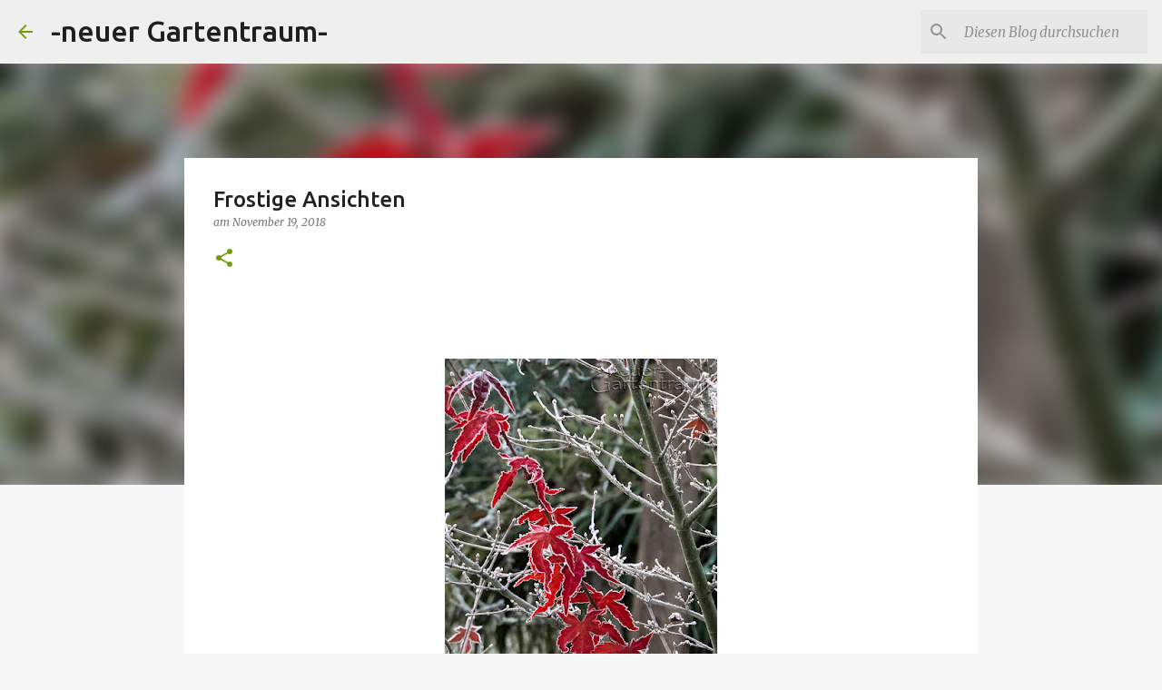

--- FILE ---
content_type: text/html; charset=UTF-8
request_url: https://neuer-gartentraum.blogspot.com/2018/11/frostige-ansichten.html?showComment=1577742814025
body_size: 27980
content:
<!DOCTYPE html>
<html dir='ltr' lang='de'>
<head>
<meta content='width=device-width, initial-scale=1' name='viewport'/>
<title>Frostige Ansichten</title>
<meta content='text/html; charset=UTF-8' http-equiv='Content-Type'/>
<!-- Chrome, Firefox OS and Opera -->
<meta content='#f7f7f7' name='theme-color'/>
<!-- Windows Phone -->
<meta content='#f7f7f7' name='msapplication-navbutton-color'/>
<meta content='blogger' name='generator'/>
<link href='https://neuer-gartentraum.blogspot.com/favicon.ico' rel='icon' type='image/x-icon'/>
<link href='https://neuer-gartentraum.blogspot.com/2018/11/frostige-ansichten.html' rel='canonical'/>
<link rel="alternate" type="application/atom+xml" title="-neuer Gartentraum- - Atom" href="https://neuer-gartentraum.blogspot.com/feeds/posts/default" />
<link rel="alternate" type="application/rss+xml" title="-neuer Gartentraum- - RSS" href="https://neuer-gartentraum.blogspot.com/feeds/posts/default?alt=rss" />
<link rel="service.post" type="application/atom+xml" title="-neuer Gartentraum- - Atom" href="https://www.blogger.com/feeds/337126548151714927/posts/default" />

<link rel="alternate" type="application/atom+xml" title="-neuer Gartentraum- - Atom" href="https://neuer-gartentraum.blogspot.com/feeds/1352292706098670668/comments/default" />
<!--Can't find substitution for tag [blog.ieCssRetrofitLinks]-->
<link href='https://blogger.googleusercontent.com/img/b/R29vZ2xl/AVvXsEhuXuf86T09YpVyeSfN6JfbQMOtaXdhTHV9MHw0tP0F5v_0CRHLw_OxRk87TIghtyq507kk40jpijPfeN0DR0rwfNLwSbtX0YXzXRckLJTMOKa3mfO6FzcoNhePdu11he9TKzhvq-kEAV4/s400/IMG_9703desk.jpg' rel='image_src'/>
<meta content='https://neuer-gartentraum.blogspot.com/2018/11/frostige-ansichten.html' property='og:url'/>
<meta content='Frostige Ansichten' property='og:title'/>
<meta content='Ein Blog über Garten und Pflanzen, Keramik und Töpferarbeiten' property='og:description'/>
<meta content='https://blogger.googleusercontent.com/img/b/R29vZ2xl/AVvXsEhuXuf86T09YpVyeSfN6JfbQMOtaXdhTHV9MHw0tP0F5v_0CRHLw_OxRk87TIghtyq507kk40jpijPfeN0DR0rwfNLwSbtX0YXzXRckLJTMOKa3mfO6FzcoNhePdu11he9TKzhvq-kEAV4/w1200-h630-p-k-no-nu/IMG_9703desk.jpg' property='og:image'/>
<style type='text/css'>@font-face{font-family:'Merriweather';font-style:italic;font-weight:300;font-stretch:100%;font-display:swap;src:url(//fonts.gstatic.com/s/merriweather/v33/u-4c0qyriQwlOrhSvowK_l5-eTxCVx0ZbwLvKH2Gk9hLmp0v5yA-xXPqCzLvF-adrHOg7iDTFw.woff2)format('woff2');unicode-range:U+0460-052F,U+1C80-1C8A,U+20B4,U+2DE0-2DFF,U+A640-A69F,U+FE2E-FE2F;}@font-face{font-family:'Merriweather';font-style:italic;font-weight:300;font-stretch:100%;font-display:swap;src:url(//fonts.gstatic.com/s/merriweather/v33/u-4c0qyriQwlOrhSvowK_l5-eTxCVx0ZbwLvKH2Gk9hLmp0v5yA-xXPqCzLvF--drHOg7iDTFw.woff2)format('woff2');unicode-range:U+0301,U+0400-045F,U+0490-0491,U+04B0-04B1,U+2116;}@font-face{font-family:'Merriweather';font-style:italic;font-weight:300;font-stretch:100%;font-display:swap;src:url(//fonts.gstatic.com/s/merriweather/v33/u-4c0qyriQwlOrhSvowK_l5-eTxCVx0ZbwLvKH2Gk9hLmp0v5yA-xXPqCzLvF-SdrHOg7iDTFw.woff2)format('woff2');unicode-range:U+0102-0103,U+0110-0111,U+0128-0129,U+0168-0169,U+01A0-01A1,U+01AF-01B0,U+0300-0301,U+0303-0304,U+0308-0309,U+0323,U+0329,U+1EA0-1EF9,U+20AB;}@font-face{font-family:'Merriweather';font-style:italic;font-weight:300;font-stretch:100%;font-display:swap;src:url(//fonts.gstatic.com/s/merriweather/v33/u-4c0qyriQwlOrhSvowK_l5-eTxCVx0ZbwLvKH2Gk9hLmp0v5yA-xXPqCzLvF-WdrHOg7iDTFw.woff2)format('woff2');unicode-range:U+0100-02BA,U+02BD-02C5,U+02C7-02CC,U+02CE-02D7,U+02DD-02FF,U+0304,U+0308,U+0329,U+1D00-1DBF,U+1E00-1E9F,U+1EF2-1EFF,U+2020,U+20A0-20AB,U+20AD-20C0,U+2113,U+2C60-2C7F,U+A720-A7FF;}@font-face{font-family:'Merriweather';font-style:italic;font-weight:300;font-stretch:100%;font-display:swap;src:url(//fonts.gstatic.com/s/merriweather/v33/u-4c0qyriQwlOrhSvowK_l5-eTxCVx0ZbwLvKH2Gk9hLmp0v5yA-xXPqCzLvF-udrHOg7iA.woff2)format('woff2');unicode-range:U+0000-00FF,U+0131,U+0152-0153,U+02BB-02BC,U+02C6,U+02DA,U+02DC,U+0304,U+0308,U+0329,U+2000-206F,U+20AC,U+2122,U+2191,U+2193,U+2212,U+2215,U+FEFF,U+FFFD;}@font-face{font-family:'Merriweather';font-style:italic;font-weight:400;font-stretch:100%;font-display:swap;src:url(//fonts.gstatic.com/s/merriweather/v33/u-4c0qyriQwlOrhSvowK_l5-eTxCVx0ZbwLvKH2Gk9hLmp0v5yA-xXPqCzLvF-adrHOg7iDTFw.woff2)format('woff2');unicode-range:U+0460-052F,U+1C80-1C8A,U+20B4,U+2DE0-2DFF,U+A640-A69F,U+FE2E-FE2F;}@font-face{font-family:'Merriweather';font-style:italic;font-weight:400;font-stretch:100%;font-display:swap;src:url(//fonts.gstatic.com/s/merriweather/v33/u-4c0qyriQwlOrhSvowK_l5-eTxCVx0ZbwLvKH2Gk9hLmp0v5yA-xXPqCzLvF--drHOg7iDTFw.woff2)format('woff2');unicode-range:U+0301,U+0400-045F,U+0490-0491,U+04B0-04B1,U+2116;}@font-face{font-family:'Merriweather';font-style:italic;font-weight:400;font-stretch:100%;font-display:swap;src:url(//fonts.gstatic.com/s/merriweather/v33/u-4c0qyriQwlOrhSvowK_l5-eTxCVx0ZbwLvKH2Gk9hLmp0v5yA-xXPqCzLvF-SdrHOg7iDTFw.woff2)format('woff2');unicode-range:U+0102-0103,U+0110-0111,U+0128-0129,U+0168-0169,U+01A0-01A1,U+01AF-01B0,U+0300-0301,U+0303-0304,U+0308-0309,U+0323,U+0329,U+1EA0-1EF9,U+20AB;}@font-face{font-family:'Merriweather';font-style:italic;font-weight:400;font-stretch:100%;font-display:swap;src:url(//fonts.gstatic.com/s/merriweather/v33/u-4c0qyriQwlOrhSvowK_l5-eTxCVx0ZbwLvKH2Gk9hLmp0v5yA-xXPqCzLvF-WdrHOg7iDTFw.woff2)format('woff2');unicode-range:U+0100-02BA,U+02BD-02C5,U+02C7-02CC,U+02CE-02D7,U+02DD-02FF,U+0304,U+0308,U+0329,U+1D00-1DBF,U+1E00-1E9F,U+1EF2-1EFF,U+2020,U+20A0-20AB,U+20AD-20C0,U+2113,U+2C60-2C7F,U+A720-A7FF;}@font-face{font-family:'Merriweather';font-style:italic;font-weight:400;font-stretch:100%;font-display:swap;src:url(//fonts.gstatic.com/s/merriweather/v33/u-4c0qyriQwlOrhSvowK_l5-eTxCVx0ZbwLvKH2Gk9hLmp0v5yA-xXPqCzLvF-udrHOg7iA.woff2)format('woff2');unicode-range:U+0000-00FF,U+0131,U+0152-0153,U+02BB-02BC,U+02C6,U+02DA,U+02DC,U+0304,U+0308,U+0329,U+2000-206F,U+20AC,U+2122,U+2191,U+2193,U+2212,U+2215,U+FEFF,U+FFFD;}@font-face{font-family:'Merriweather';font-style:normal;font-weight:400;font-stretch:100%;font-display:swap;src:url(//fonts.gstatic.com/s/merriweather/v33/u-4D0qyriQwlOrhSvowK_l5UcA6zuSYEqOzpPe3HOZJ5eX1WtLaQwmYiScCmDxhtNOKl8yDr3icaGV31CPDaYKfFQn0.woff2)format('woff2');unicode-range:U+0460-052F,U+1C80-1C8A,U+20B4,U+2DE0-2DFF,U+A640-A69F,U+FE2E-FE2F;}@font-face{font-family:'Merriweather';font-style:normal;font-weight:400;font-stretch:100%;font-display:swap;src:url(//fonts.gstatic.com/s/merriweather/v33/u-4D0qyriQwlOrhSvowK_l5UcA6zuSYEqOzpPe3HOZJ5eX1WtLaQwmYiScCmDxhtNOKl8yDr3icaEF31CPDaYKfFQn0.woff2)format('woff2');unicode-range:U+0301,U+0400-045F,U+0490-0491,U+04B0-04B1,U+2116;}@font-face{font-family:'Merriweather';font-style:normal;font-weight:400;font-stretch:100%;font-display:swap;src:url(//fonts.gstatic.com/s/merriweather/v33/u-4D0qyriQwlOrhSvowK_l5UcA6zuSYEqOzpPe3HOZJ5eX1WtLaQwmYiScCmDxhtNOKl8yDr3icaG131CPDaYKfFQn0.woff2)format('woff2');unicode-range:U+0102-0103,U+0110-0111,U+0128-0129,U+0168-0169,U+01A0-01A1,U+01AF-01B0,U+0300-0301,U+0303-0304,U+0308-0309,U+0323,U+0329,U+1EA0-1EF9,U+20AB;}@font-face{font-family:'Merriweather';font-style:normal;font-weight:400;font-stretch:100%;font-display:swap;src:url(//fonts.gstatic.com/s/merriweather/v33/u-4D0qyriQwlOrhSvowK_l5UcA6zuSYEqOzpPe3HOZJ5eX1WtLaQwmYiScCmDxhtNOKl8yDr3icaGl31CPDaYKfFQn0.woff2)format('woff2');unicode-range:U+0100-02BA,U+02BD-02C5,U+02C7-02CC,U+02CE-02D7,U+02DD-02FF,U+0304,U+0308,U+0329,U+1D00-1DBF,U+1E00-1E9F,U+1EF2-1EFF,U+2020,U+20A0-20AB,U+20AD-20C0,U+2113,U+2C60-2C7F,U+A720-A7FF;}@font-face{font-family:'Merriweather';font-style:normal;font-weight:400;font-stretch:100%;font-display:swap;src:url(//fonts.gstatic.com/s/merriweather/v33/u-4D0qyriQwlOrhSvowK_l5UcA6zuSYEqOzpPe3HOZJ5eX1WtLaQwmYiScCmDxhtNOKl8yDr3icaFF31CPDaYKfF.woff2)format('woff2');unicode-range:U+0000-00FF,U+0131,U+0152-0153,U+02BB-02BC,U+02C6,U+02DA,U+02DC,U+0304,U+0308,U+0329,U+2000-206F,U+20AC,U+2122,U+2191,U+2193,U+2212,U+2215,U+FEFF,U+FFFD;}@font-face{font-family:'Ubuntu';font-style:normal;font-weight:400;font-display:swap;src:url(//fonts.gstatic.com/s/ubuntu/v21/4iCs6KVjbNBYlgoKcg72nU6AF7xm.woff2)format('woff2');unicode-range:U+0460-052F,U+1C80-1C8A,U+20B4,U+2DE0-2DFF,U+A640-A69F,U+FE2E-FE2F;}@font-face{font-family:'Ubuntu';font-style:normal;font-weight:400;font-display:swap;src:url(//fonts.gstatic.com/s/ubuntu/v21/4iCs6KVjbNBYlgoKew72nU6AF7xm.woff2)format('woff2');unicode-range:U+0301,U+0400-045F,U+0490-0491,U+04B0-04B1,U+2116;}@font-face{font-family:'Ubuntu';font-style:normal;font-weight:400;font-display:swap;src:url(//fonts.gstatic.com/s/ubuntu/v21/4iCs6KVjbNBYlgoKcw72nU6AF7xm.woff2)format('woff2');unicode-range:U+1F00-1FFF;}@font-face{font-family:'Ubuntu';font-style:normal;font-weight:400;font-display:swap;src:url(//fonts.gstatic.com/s/ubuntu/v21/4iCs6KVjbNBYlgoKfA72nU6AF7xm.woff2)format('woff2');unicode-range:U+0370-0377,U+037A-037F,U+0384-038A,U+038C,U+038E-03A1,U+03A3-03FF;}@font-face{font-family:'Ubuntu';font-style:normal;font-weight:400;font-display:swap;src:url(//fonts.gstatic.com/s/ubuntu/v21/4iCs6KVjbNBYlgoKcQ72nU6AF7xm.woff2)format('woff2');unicode-range:U+0100-02BA,U+02BD-02C5,U+02C7-02CC,U+02CE-02D7,U+02DD-02FF,U+0304,U+0308,U+0329,U+1D00-1DBF,U+1E00-1E9F,U+1EF2-1EFF,U+2020,U+20A0-20AB,U+20AD-20C0,U+2113,U+2C60-2C7F,U+A720-A7FF;}@font-face{font-family:'Ubuntu';font-style:normal;font-weight:400;font-display:swap;src:url(//fonts.gstatic.com/s/ubuntu/v21/4iCs6KVjbNBYlgoKfw72nU6AFw.woff2)format('woff2');unicode-range:U+0000-00FF,U+0131,U+0152-0153,U+02BB-02BC,U+02C6,U+02DA,U+02DC,U+0304,U+0308,U+0329,U+2000-206F,U+20AC,U+2122,U+2191,U+2193,U+2212,U+2215,U+FEFF,U+FFFD;}@font-face{font-family:'Ubuntu';font-style:normal;font-weight:500;font-display:swap;src:url(//fonts.gstatic.com/s/ubuntu/v21/4iCv6KVjbNBYlgoCjC3jvWyNPYZvg7UI.woff2)format('woff2');unicode-range:U+0460-052F,U+1C80-1C8A,U+20B4,U+2DE0-2DFF,U+A640-A69F,U+FE2E-FE2F;}@font-face{font-family:'Ubuntu';font-style:normal;font-weight:500;font-display:swap;src:url(//fonts.gstatic.com/s/ubuntu/v21/4iCv6KVjbNBYlgoCjC3jtGyNPYZvg7UI.woff2)format('woff2');unicode-range:U+0301,U+0400-045F,U+0490-0491,U+04B0-04B1,U+2116;}@font-face{font-family:'Ubuntu';font-style:normal;font-weight:500;font-display:swap;src:url(//fonts.gstatic.com/s/ubuntu/v21/4iCv6KVjbNBYlgoCjC3jvGyNPYZvg7UI.woff2)format('woff2');unicode-range:U+1F00-1FFF;}@font-face{font-family:'Ubuntu';font-style:normal;font-weight:500;font-display:swap;src:url(//fonts.gstatic.com/s/ubuntu/v21/4iCv6KVjbNBYlgoCjC3js2yNPYZvg7UI.woff2)format('woff2');unicode-range:U+0370-0377,U+037A-037F,U+0384-038A,U+038C,U+038E-03A1,U+03A3-03FF;}@font-face{font-family:'Ubuntu';font-style:normal;font-weight:500;font-display:swap;src:url(//fonts.gstatic.com/s/ubuntu/v21/4iCv6KVjbNBYlgoCjC3jvmyNPYZvg7UI.woff2)format('woff2');unicode-range:U+0100-02BA,U+02BD-02C5,U+02C7-02CC,U+02CE-02D7,U+02DD-02FF,U+0304,U+0308,U+0329,U+1D00-1DBF,U+1E00-1E9F,U+1EF2-1EFF,U+2020,U+20A0-20AB,U+20AD-20C0,U+2113,U+2C60-2C7F,U+A720-A7FF;}@font-face{font-family:'Ubuntu';font-style:normal;font-weight:500;font-display:swap;src:url(//fonts.gstatic.com/s/ubuntu/v21/4iCv6KVjbNBYlgoCjC3jsGyNPYZvgw.woff2)format('woff2');unicode-range:U+0000-00FF,U+0131,U+0152-0153,U+02BB-02BC,U+02C6,U+02DA,U+02DC,U+0304,U+0308,U+0329,U+2000-206F,U+20AC,U+2122,U+2191,U+2193,U+2212,U+2215,U+FEFF,U+FFFD;}@font-face{font-family:'Ubuntu';font-style:normal;font-weight:700;font-display:swap;src:url(//fonts.gstatic.com/s/ubuntu/v21/4iCv6KVjbNBYlgoCxCvjvWyNPYZvg7UI.woff2)format('woff2');unicode-range:U+0460-052F,U+1C80-1C8A,U+20B4,U+2DE0-2DFF,U+A640-A69F,U+FE2E-FE2F;}@font-face{font-family:'Ubuntu';font-style:normal;font-weight:700;font-display:swap;src:url(//fonts.gstatic.com/s/ubuntu/v21/4iCv6KVjbNBYlgoCxCvjtGyNPYZvg7UI.woff2)format('woff2');unicode-range:U+0301,U+0400-045F,U+0490-0491,U+04B0-04B1,U+2116;}@font-face{font-family:'Ubuntu';font-style:normal;font-weight:700;font-display:swap;src:url(//fonts.gstatic.com/s/ubuntu/v21/4iCv6KVjbNBYlgoCxCvjvGyNPYZvg7UI.woff2)format('woff2');unicode-range:U+1F00-1FFF;}@font-face{font-family:'Ubuntu';font-style:normal;font-weight:700;font-display:swap;src:url(//fonts.gstatic.com/s/ubuntu/v21/4iCv6KVjbNBYlgoCxCvjs2yNPYZvg7UI.woff2)format('woff2');unicode-range:U+0370-0377,U+037A-037F,U+0384-038A,U+038C,U+038E-03A1,U+03A3-03FF;}@font-face{font-family:'Ubuntu';font-style:normal;font-weight:700;font-display:swap;src:url(//fonts.gstatic.com/s/ubuntu/v21/4iCv6KVjbNBYlgoCxCvjvmyNPYZvg7UI.woff2)format('woff2');unicode-range:U+0100-02BA,U+02BD-02C5,U+02C7-02CC,U+02CE-02D7,U+02DD-02FF,U+0304,U+0308,U+0329,U+1D00-1DBF,U+1E00-1E9F,U+1EF2-1EFF,U+2020,U+20A0-20AB,U+20AD-20C0,U+2113,U+2C60-2C7F,U+A720-A7FF;}@font-face{font-family:'Ubuntu';font-style:normal;font-weight:700;font-display:swap;src:url(//fonts.gstatic.com/s/ubuntu/v21/4iCv6KVjbNBYlgoCxCvjsGyNPYZvgw.woff2)format('woff2');unicode-range:U+0000-00FF,U+0131,U+0152-0153,U+02BB-02BC,U+02C6,U+02DA,U+02DC,U+0304,U+0308,U+0329,U+2000-206F,U+20AC,U+2122,U+2191,U+2193,U+2212,U+2215,U+FEFF,U+FFFD;}</style>
<style id='page-skin-1' type='text/css'><!--
/*! normalize.css v8.0.0 | MIT License | github.com/necolas/normalize.css */html{line-height:1.15;-webkit-text-size-adjust:100%}body{margin:0}h1{font-size:2em;margin:.67em 0}hr{box-sizing:content-box;height:0;overflow:visible}pre{font-family:monospace,monospace;font-size:1em}a{background-color:transparent}abbr[title]{border-bottom:none;text-decoration:underline;text-decoration:underline dotted}b,strong{font-weight:bolder}code,kbd,samp{font-family:monospace,monospace;font-size:1em}small{font-size:80%}sub,sup{font-size:75%;line-height:0;position:relative;vertical-align:baseline}sub{bottom:-0.25em}sup{top:-0.5em}img{border-style:none}button,input,optgroup,select,textarea{font-family:inherit;font-size:100%;line-height:1.15;margin:0}button,input{overflow:visible}button,select{text-transform:none}button,[type="button"],[type="reset"],[type="submit"]{-webkit-appearance:button}button::-moz-focus-inner,[type="button"]::-moz-focus-inner,[type="reset"]::-moz-focus-inner,[type="submit"]::-moz-focus-inner{border-style:none;padding:0}button:-moz-focusring,[type="button"]:-moz-focusring,[type="reset"]:-moz-focusring,[type="submit"]:-moz-focusring{outline:1px dotted ButtonText}fieldset{padding:.35em .75em .625em}legend{box-sizing:border-box;color:inherit;display:table;max-width:100%;padding:0;white-space:normal}progress{vertical-align:baseline}textarea{overflow:auto}[type="checkbox"],[type="radio"]{box-sizing:border-box;padding:0}[type="number"]::-webkit-inner-spin-button,[type="number"]::-webkit-outer-spin-button{height:auto}[type="search"]{-webkit-appearance:textfield;outline-offset:-2px}[type="search"]::-webkit-search-decoration{-webkit-appearance:none}::-webkit-file-upload-button{-webkit-appearance:button;font:inherit}details{display:block}summary{display:list-item}template{display:none}[hidden]{display:none}
/*!************************************************
* Blogger Template Style
* Name: Emporio
**************************************************/
body{
word-wrap:break-word;
overflow-wrap:break-word;
word-break:break-word
}
.hidden{
display:none
}
.invisible{
visibility:hidden
}
.container:after,.float-container:after{
clear:both;
content:"";
display:table
}
.clearboth{
clear:both
}
#comments .comment .comment-actions,.subscribe-popup .FollowByEmail .follow-by-email-submit{
background:transparent;
border:0;
box-shadow:none;
color:#729c0b;
cursor:pointer;
font-size:14px;
font-weight:700;
outline:none;
text-decoration:none;
text-transform:uppercase;
width:auto
}
.dim-overlay{
height:100vh;
left:0;
position:fixed;
top:0;
width:100%
}
#sharing-dim-overlay{
background-color:transparent
}
input::-ms-clear{
display:none
}
.blogger-logo,.svg-icon-24.blogger-logo{
fill:#ff9800;
opacity:1
}
.skip-navigation{
background-color:#fff;
box-sizing:border-box;
color:#000;
display:block;
height:0;
left:0;
line-height:50px;
overflow:hidden;
padding-top:0;
position:fixed;
text-align:center;
top:0;
-webkit-transition:box-shadow .3s,height .3s,padding-top .3s;
transition:box-shadow .3s,height .3s,padding-top .3s;
width:100%;
z-index:900
}
.skip-navigation:focus{
box-shadow:0 4px 5px 0 rgba(0,0,0,.14),0 1px 10px 0 rgba(0,0,0,.12),0 2px 4px -1px rgba(0,0,0,.2);
height:50px
}
#main{
outline:none
}
.main-heading{
clip:rect(1px,1px,1px,1px);
border:0;
height:1px;
overflow:hidden;
padding:0;
position:absolute;
width:1px
}
.Attribution{
margin-top:1em;
text-align:center
}
.Attribution .blogger img,.Attribution .blogger svg{
vertical-align:bottom
}
.Attribution .blogger img{
margin-right:.5em
}
.Attribution div{
line-height:24px;
margin-top:.5em
}
.Attribution .copyright,.Attribution .image-attribution{
font-size:.7em;
margin-top:1.5em
}
.bg-photo{
background-attachment:scroll!important
}
body .CSS_LIGHTBOX{
z-index:900
}
.extendable .show-less,.extendable .show-more{
border-color:#729c0b;
color:#729c0b;
margin-top:8px
}
.extendable .show-less.hidden,.extendable .show-more.hidden,.inline-ad{
display:none
}
.inline-ad{
max-width:100%;
overflow:hidden
}
.adsbygoogle{
display:block
}
#cookieChoiceInfo{
bottom:0;
top:auto
}
iframe.b-hbp-video{
border:0
}
.post-body iframe{
max-width:100%
}
.post-body a[imageanchor="1"]{
display:inline-block
}
.byline{
margin-right:1em
}
.byline:last-child{
margin-right:0
}
.link-copied-dialog{
max-width:520px;
outline:0
}
.link-copied-dialog .modal-dialog-buttons{
margin-top:8px
}
.link-copied-dialog .goog-buttonset-default{
background:transparent;
border:0
}
.link-copied-dialog .goog-buttonset-default:focus{
outline:0
}
.paging-control-container{
margin-bottom:16px
}
.paging-control-container .paging-control{
display:inline-block
}
.paging-control-container .comment-range-text:after,.paging-control-container .paging-control{
color:#729c0b
}
.paging-control-container .comment-range-text,.paging-control-container .paging-control{
margin-right:8px
}
.paging-control-container .comment-range-text:after,.paging-control-container .paging-control:after{
padding-left:8px;
content:"\b7";
cursor:default;
pointer-events:none
}
.paging-control-container .comment-range-text:last-child:after,.paging-control-container .paging-control:last-child:after{
content:none
}
.byline.reactions iframe{
height:20px
}
.b-notification{
background-color:#fff;
border-bottom:1px solid #000;
box-sizing:border-box;
color:#000;
padding:16px 32px;
text-align:center
}
.b-notification.visible{
-webkit-transition:margin-top .3s cubic-bezier(.4,0,.2,1);
transition:margin-top .3s cubic-bezier(.4,0,.2,1)
}
.b-notification.invisible{
position:absolute
}
.b-notification-close{
position:absolute;
right:8px;
top:8px
}
.no-posts-message{
line-height:40px;
text-align:center
}
@media screen and (max-width:745px){
body.item-view .post-body a[imageanchor="1"][style*="float: left;"],body.item-view .post-body a[imageanchor="1"][style*="float: right;"]{
clear:none!important;
float:none!important
}
body.item-view .post-body a[imageanchor="1"] img{
display:block;
height:auto;
margin:0 auto
}
body.item-view .post-body>.separator:first-child>a[imageanchor="1"]:first-child{
margin-top:20px
}
.post-body a[imageanchor]{
display:block
}
body.item-view .post-body a[imageanchor="1"]{
margin-left:0!important;
margin-right:0!important
}
body.item-view .post-body a[imageanchor="1"]+a[imageanchor="1"]{
margin-top:16px
}
}
.item-control{
display:none
}
#comments{
border-top:1px dashed rgba(0,0,0,.54);
margin-top:20px;
padding:20px
}
#comments .comment-thread ol{
padding-left:0;
margin:0;
padding-left:0
}
#comments .comment .comment-replybox-single,#comments .comment-thread .comment-replies{
margin-left:60px
}
#comments .comment-thread .thread-count{
display:none
}
#comments .comment{
list-style-type:none;
padding:0 0 30px;
position:relative
}
#comments .comment .comment{
padding-bottom:8px
}
.comment .avatar-image-container{
position:absolute
}
.comment .avatar-image-container img{
border-radius:50%
}
.avatar-image-container svg,.comment .avatar-image-container .avatar-icon{
fill:#729c0b;
border:1px solid #729c0b;
border-radius:50%;
box-sizing:border-box;
height:35px;
margin:0;
padding:7px;
width:35px
}
.comment .comment-block{
margin-left:60px;
margin-top:10px;
padding-bottom:0
}
#comments .comment-author-header-wrapper{
margin-left:40px
}
#comments .comment .thread-expanded .comment-block{
padding-bottom:20px
}
#comments .comment .comment-header .user,#comments .comment .comment-header .user a{
color:#212121;
font-style:normal;
font-weight:700
}
#comments .comment .comment-actions{
bottom:0;
margin-bottom:15px;
position:absolute
}
#comments .comment .comment-actions>*{
margin-right:8px
}
#comments .comment .comment-header .datetime{
margin-left:8px;
bottom:0;
display:inline-block;
font-size:13px;
font-style:italic
}
#comments .comment .comment-footer .comment-timestamp a,#comments .comment .comment-header .datetime,#comments .comment .comment-header .datetime a{
color:rgba(33,33,33,.54)
}
#comments .comment .comment-content,.comment .comment-body{
margin-top:12px;
word-break:break-word
}
.comment-body{
margin-bottom:12px
}
#comments.embed[data-num-comments="0"]{
border:0;
margin-top:0;
padding-top:0
}
#comment-editor-src,#comments.embed[data-num-comments="0"] #comment-post-message,#comments.embed[data-num-comments="0"] div.comment-form>p,#comments.embed[data-num-comments="0"] p.comment-footer{
display:none
}
.comments .comments-content .loadmore.loaded{
max-height:0;
opacity:0;
overflow:hidden
}
.extendable .remaining-items{
height:0;
overflow:hidden;
-webkit-transition:height .3s cubic-bezier(.4,0,.2,1);
transition:height .3s cubic-bezier(.4,0,.2,1)
}
.extendable .remaining-items.expanded{
height:auto
}
.svg-icon-24,.svg-icon-24-button{
cursor:pointer;
height:24px;
min-width:24px;
width:24px
}
.touch-icon{
margin:-12px;
padding:12px
}
.touch-icon:active,.touch-icon:focus{
background-color:hsla(0,0%,60%,.4);
border-radius:50%
}
svg:not(:root).touch-icon{
overflow:visible
}
html[dir=rtl] .rtl-reversible-icon{
-webkit-transform:scaleX(-1);
transform:scaleX(-1)
}
.svg-icon-24-button,.touch-icon-button{
background:transparent;
border:0;
margin:0;
outline:none;
padding:0
}
.touch-icon-button .touch-icon:active,.touch-icon-button .touch-icon:focus{
background-color:transparent
}
.touch-icon-button:active .touch-icon,.touch-icon-button:focus .touch-icon{
background-color:hsla(0,0%,60%,.4);
border-radius:50%
}
.Profile .default-avatar-wrapper .avatar-icon{
fill:#729c0b;
border:1px solid #729c0b;
border-radius:50%;
box-sizing:border-box;
margin:0
}
.Profile .individual .default-avatar-wrapper .avatar-icon{
padding:25px
}
.Profile .individual .avatar-icon,.Profile .individual .profile-img{
height:90px;
width:90px
}
.Profile .team .default-avatar-wrapper .avatar-icon{
padding:8px
}
.Profile .team .avatar-icon,.Profile .team .default-avatar-wrapper,.Profile .team .profile-img{
height:40px;
width:40px
}
.snippet-container{
margin:0;
overflow:hidden;
position:relative
}
.snippet-fade{
right:0;
bottom:0;
box-sizing:border-box;
position:absolute;
width:96px
}
.snippet-fade:after{
content:"\2026";
float:right
}
.centered-top-container.sticky{
left:0;
position:fixed;
right:0;
top:0;
-webkit-transition-duration:.2s;
transition-duration:.2s;
-webkit-transition-property:opacity,-webkit-transform;
transition-property:opacity,-webkit-transform;
transition-property:transform,opacity;
transition-property:transform,opacity,-webkit-transform;
-webkit-transition-timing-function:cubic-bezier(.4,0,.2,1);
transition-timing-function:cubic-bezier(.4,0,.2,1);
width:auto;
z-index:8
}
.centered-top-placeholder{
display:none
}
.collapsed-header .centered-top-placeholder{
display:block
}
.centered-top-container .Header .replaced h1,.centered-top-placeholder .Header .replaced h1{
display:none
}
.centered-top-container.sticky .Header .replaced h1{
display:block
}
.centered-top-container.sticky .Header .header-widget{
background:none
}
.centered-top-container.sticky .Header .header-image-wrapper{
display:none
}
.centered-top-container img,.centered-top-placeholder img{
max-width:100%
}
.collapsible{
-webkit-transition:height .3s cubic-bezier(.4,0,.2,1);
transition:height .3s cubic-bezier(.4,0,.2,1)
}
.collapsible,.collapsible>summary{
display:block;
overflow:hidden
}
.collapsible>:not(summary){
display:none
}
.collapsible[open]>:not(summary){
display:block
}
.collapsible:focus,.collapsible>summary:focus{
outline:none
}
.collapsible>summary{
cursor:pointer;
display:block;
padding:0
}
.collapsible:focus>summary,.collapsible>summary:focus{
background-color:transparent
}
.collapsible>summary::-webkit-details-marker{
display:none
}
.collapsible-title{
-webkit-box-align:center;
align-items:center;
display:-webkit-box;
display:flex
}
.collapsible-title .title{
-webkit-box-flex:1;
-webkit-box-ordinal-group:1;
flex:1 1 auto;
order:0;
overflow:hidden;
text-overflow:ellipsis;
white-space:nowrap
}
.collapsible-title .chevron-down,.collapsible[open] .collapsible-title .chevron-up{
display:block
}
.collapsible-title .chevron-up,.collapsible[open] .collapsible-title .chevron-down{
display:none
}
.flat-button{
border-radius:2px;
font-weight:700;
margin:-8px;
padding:8px;
text-transform:uppercase
}
.flat-button,.flat-icon-button{
cursor:pointer;
display:inline-block
}
.flat-icon-button{
background:transparent;
border:0;
box-sizing:content-box;
line-height:0;
margin:-12px;
outline:none;
padding:12px
}
.flat-icon-button,.flat-icon-button .splash-wrapper{
border-radius:50%
}
.flat-icon-button .splash.animate{
-webkit-animation-duration:.3s;
animation-duration:.3s
}
body#layout .bg-photo,body#layout .bg-photo-overlay{
display:none
}
body#layout .centered{
max-width:954px
}
body#layout .navigation{
display:none
}
body#layout .sidebar-container{
display:inline-block;
width:40%
}
body#layout .hamburger-menu,body#layout .search{
display:none
}
.overflowable-container{
max-height:44px;
overflow:hidden;
position:relative
}
.overflow-button{
cursor:pointer
}
#overflowable-dim-overlay{
background:transparent
}
.overflow-popup{
background-color:#ffffff;
box-shadow:0 2px 2px 0 rgba(0,0,0,.14),0 3px 1px -2px rgba(0,0,0,.2),0 1px 5px 0 rgba(0,0,0,.12);
left:0;
max-width:calc(100% - 32px);
position:absolute;
top:0;
visibility:hidden;
z-index:101
}
.overflow-popup ul{
list-style:none
}
.overflow-popup .tabs li,.overflow-popup li{
display:block;
height:auto
}
.overflow-popup .tabs li{
padding-left:0;
padding-right:0
}
.overflow-button.hidden,.overflow-popup .tabs li.hidden,.overflow-popup li.hidden,.widget.Sharing .sharing-button{
display:none
}
.widget.Sharing .sharing-buttons li{
padding:0
}
.widget.Sharing .sharing-buttons li span{
display:none
}
.post-share-buttons{
position:relative
}
.sharing-open.touch-icon-button:active .touch-icon,.sharing-open.touch-icon-button:focus .touch-icon{
background-color:transparent
}
.share-buttons{
background-color:#ffffff;
border-radius:2px;
box-shadow:0 2px 2px 0 rgba(0,0,0,.14),0 3px 1px -2px rgba(0,0,0,.2),0 1px 5px 0 rgba(0,0,0,.12);
color:#000000;
list-style:none;
margin:0;
min-width:200px;
padding:8px 0;
position:absolute;
top:-11px;
z-index:101
}
.share-buttons.hidden{
display:none
}
.sharing-button{
background:transparent;
border:0;
cursor:pointer;
margin:0;
outline:none;
padding:0
}
.share-buttons li{
height:48px;
margin:0
}
.share-buttons li:last-child{
margin-bottom:0
}
.share-buttons li .sharing-platform-button{
box-sizing:border-box;
cursor:pointer;
display:block;
height:100%;
margin-bottom:0;
padding:0 16px;
position:relative;
width:100%
}
.share-buttons li .sharing-platform-button:focus,.share-buttons li .sharing-platform-button:hover{
background-color:hsla(0,0%,50%,.1);
outline:none
}
.share-buttons li svg[class*=" sharing-"],.share-buttons li svg[class^=sharing-]{
position:absolute;
top:10px
}
.share-buttons li span.sharing-platform-button{
position:relative;
top:0
}
.share-buttons li .platform-sharing-text{
margin-left:56px;
display:block;
font-size:16px;
line-height:48px;
white-space:nowrap
}
.sidebar-container{
-webkit-overflow-scrolling:touch;
background-color:#f7f7f7;
max-width:280px;
overflow-y:auto;
-webkit-transition-duration:.3s;
transition-duration:.3s;
-webkit-transition-property:-webkit-transform;
transition-property:-webkit-transform;
transition-property:transform;
transition-property:transform,-webkit-transform;
-webkit-transition-timing-function:cubic-bezier(0,0,.2,1);
transition-timing-function:cubic-bezier(0,0,.2,1);
width:280px;
z-index:101
}
.sidebar-container .navigation{
line-height:0;
padding:16px
}
.sidebar-container .sidebar-back{
cursor:pointer
}
.sidebar-container .widget{
background:none;
margin:0 16px;
padding:16px 0
}
.sidebar-container .widget .title{
color:#000000;
margin:0
}
.sidebar-container .widget ul{
list-style:none;
margin:0;
padding:0
}
.sidebar-container .widget ul ul{
margin-left:1em
}
.sidebar-container .widget li{
font-size:16px;
line-height:normal
}
.sidebar-container .widget+.widget{
border-top:1px solid rgba(0, 0, 0, 0.12)
}
.BlogArchive li{
margin:16px 0
}
.BlogArchive li:last-child{
margin-bottom:0
}
.Label li a{
display:inline-block
}
.BlogArchive .post-count,.Label .label-count{
margin-left:.25em;
float:right
}
.BlogArchive .post-count:before,.Label .label-count:before{
content:"("
}
.BlogArchive .post-count:after,.Label .label-count:after{
content:")"
}
.widget.Translate .skiptranslate>div{
display:block!important
}
.widget.Profile .profile-link{
display:-webkit-box;
display:flex
}
.widget.Profile .team-member .default-avatar-wrapper,.widget.Profile .team-member .profile-img{
-webkit-box-flex:0;
margin-right:1em;
flex:0 0 auto
}
.widget.Profile .individual .profile-link{
-webkit-box-orient:vertical;
-webkit-box-direction:normal;
flex-direction:column
}
.widget.Profile .team .profile-link .profile-name{
-webkit-box-flex:1;
align-self:center;
display:block;
flex:1 1 auto
}
.dim-overlay{
background-color:rgba(0,0,0,.54)
}
body.sidebar-visible{
overflow-y:hidden
}
@media screen and (max-width:680px){
.sidebar-container{
bottom:0;
left:auto;
position:fixed;
right:0;
top:0
}
.sidebar-container.sidebar-invisible{
-webkit-transform:translateX(100%);
transform:translateX(100%);
-webkit-transition-timing-function:cubic-bezier(.4,0,.6,1);
transition-timing-function:cubic-bezier(.4,0,.6,1)
}
}
.dialog{
background:#ffffff;
box-shadow:0 2px 2px 0 rgba(0,0,0,.14),0 3px 1px -2px rgba(0,0,0,.2),0 1px 5px 0 rgba(0,0,0,.12);
box-sizing:border-box;
color:#000000;
padding:30px;
position:fixed;
text-align:center;
width:calc(100% - 24px);
z-index:101
}
.dialog input[type=email],.dialog input[type=text]{
background-color:transparent;
border:0;
border-bottom:1px solid rgba(0,0,0,.12);
color:#000000;
display:block;
font-family:Ubuntu, sans-serif;
font-size:16px;
line-height:24px;
margin:auto;
outline:none;
padding-bottom:7px;
text-align:center;
width:100%
}
.dialog input[type=email]::-webkit-input-placeholder,.dialog input[type=text]::-webkit-input-placeholder{
color:rgba(0,0,0,.5)
}
.dialog input[type=email]::-moz-placeholder,.dialog input[type=text]::-moz-placeholder{
color:rgba(0,0,0,.5)
}
.dialog input[type=email]:-ms-input-placeholder,.dialog input[type=text]:-ms-input-placeholder{
color:rgba(0,0,0,.5)
}
.dialog input[type=email]::-ms-input-placeholder,.dialog input[type=text]::-ms-input-placeholder{
color:rgba(0,0,0,.5)
}
.dialog input[type=email]::placeholder,.dialog input[type=text]::placeholder{
color:rgba(0,0,0,.5)
}
.dialog input[type=email]:focus,.dialog input[type=text]:focus{
border-bottom:2px solid #729c0b;
padding-bottom:6px
}
.dialog input.no-cursor{
color:transparent;
text-shadow:0 0 0 #000000
}
.dialog input.no-cursor:focus{
outline:none
}
.dialog input[type=submit]{
font-family:Ubuntu, sans-serif
}
.dialog .goog-buttonset-default{
color:#729c0b
}
.loading-spinner-large{
-webkit-animation:mspin-rotate 1568.63ms linear infinite;
animation:mspin-rotate 1568.63ms linear infinite;
height:48px;
overflow:hidden;
position:absolute;
width:48px;
z-index:200
}
.loading-spinner-large>div{
-webkit-animation:mspin-revrot 5332ms steps(4) infinite;
animation:mspin-revrot 5332ms steps(4) infinite
}
.loading-spinner-large>div>div{
-webkit-animation:mspin-singlecolor-large-film 1333ms steps(81) infinite;
animation:mspin-singlecolor-large-film 1333ms steps(81) infinite;
background-size:100%;
height:48px;
width:3888px
}
.mspin-black-large>div>div,.mspin-grey_54-large>div>div{
background-image:url(https://www.blogblog.com/indie/mspin_black_large.svg)
}
.mspin-white-large>div>div{
background-image:url(https://www.blogblog.com/indie/mspin_white_large.svg)
}
.mspin-grey_54-large{
opacity:.54
}
@-webkit-keyframes mspin-singlecolor-large-film{
0%{
-webkit-transform:translateX(0);
transform:translateX(0)
}
to{
-webkit-transform:translateX(-3888px);
transform:translateX(-3888px)
}
}
@keyframes mspin-singlecolor-large-film{
0%{
-webkit-transform:translateX(0);
transform:translateX(0)
}
to{
-webkit-transform:translateX(-3888px);
transform:translateX(-3888px)
}
}
@-webkit-keyframes mspin-rotate{
0%{
-webkit-transform:rotate(0deg);
transform:rotate(0deg)
}
to{
-webkit-transform:rotate(1turn);
transform:rotate(1turn)
}
}
@keyframes mspin-rotate{
0%{
-webkit-transform:rotate(0deg);
transform:rotate(0deg)
}
to{
-webkit-transform:rotate(1turn);
transform:rotate(1turn)
}
}
@-webkit-keyframes mspin-revrot{
0%{
-webkit-transform:rotate(0deg);
transform:rotate(0deg)
}
to{
-webkit-transform:rotate(-1turn);
transform:rotate(-1turn)
}
}
@keyframes mspin-revrot{
0%{
-webkit-transform:rotate(0deg);
transform:rotate(0deg)
}
to{
-webkit-transform:rotate(-1turn);
transform:rotate(-1turn)
}
}
.subscribe-popup{
max-width:364px
}
.subscribe-popup h3{
color:#212121;
font-size:1.8em;
margin-top:0
}
.subscribe-popup .FollowByEmail h3{
display:none
}
.subscribe-popup .FollowByEmail .follow-by-email-submit{
color:#729c0b;
display:inline-block;
margin:24px auto 0;
white-space:normal;
width:auto
}
.subscribe-popup .FollowByEmail .follow-by-email-submit:disabled{
cursor:default;
opacity:.3
}
@media (max-width:800px){
.blog-name div.widget.Subscribe{
margin-bottom:16px
}
body.item-view .blog-name div.widget.Subscribe{
margin:8px auto 16px;
width:100%
}
}
.sidebar-container .svg-icon-24{
fill:#729c0b
}
.centered-top .svg-icon-24{
fill:#729c0b
}
.centered-bottom .svg-icon-24.touch-icon,.centered-bottom a .svg-icon-24,.centered-bottom button .svg-icon-24{
fill:#729c0b
}
.post-wrapper .svg-icon-24.touch-icon,.post-wrapper a .svg-icon-24,.post-wrapper button .svg-icon-24{
fill:#729c0b
}
.centered-bottom .share-buttons .svg-icon-24,.share-buttons .svg-icon-24{
fill:#729c0b
}
.svg-icon-24.hamburger-menu{
fill:#729c0b
}
body#layout .page_body{
padding:0;
position:relative;
top:0
}
body#layout .page{
display:inline-block;
left:inherit;
position:relative;
vertical-align:top;
width:540px
}
body{
background:#f7f7f7 none repeat scroll top left;
background-color:#f7f7f7;
background-size:cover;
font:400 16px Ubuntu, sans-serif;
margin:0;
min-height:100vh
}
body,h3,h3.title{
color:#000000
}
.post-wrapper .post-title,.post-wrapper .post-title a,.post-wrapper .post-title a:hover,.post-wrapper .post-title a:visited{
color:#212121
}
a{
color:#729c0b;
text-decoration:none
}
a:visited{
color:#729c0b
}
a:hover{
color:#729c0b
}
blockquote{
color:#424242;
font:400 16px Ubuntu, sans-serif;
font-size:x-large;
font-style:italic;
font-weight:300;
text-align:center
}
.dim-overlay{
z-index:100
}
.page{
-webkit-box-orient:vertical;
-webkit-box-direction:normal;
box-sizing:border-box;
display:-webkit-box;
display:flex;
flex-direction:column;
min-height:100vh;
padding-bottom:1em
}
.page>*{
-webkit-box-flex:0;
flex:0 0 auto
}
.page>#footer{
margin-top:auto
}
.bg-photo-container{
overflow:hidden
}
.bg-photo-container,.bg-photo-container .bg-photo{
height:464px;
width:100%
}
.bg-photo-container .bg-photo{
background-position:50%;
background-size:cover;
z-index:-1
}
.centered{
margin:0 auto;
position:relative;
width:1482px
}
.centered .main,.centered .main-container{
float:left
}
.centered .main{
padding-bottom:1em
}
.centered .centered-bottom:after{
clear:both;
content:"";
display:table
}
@media (min-width:1626px){
.page_body.has-vertical-ads .centered{
width:1625px
}
}
@media (min-width:1225px) and (max-width:1482px){
.centered{
width:1081px
}
}
@media (min-width:1225px) and (max-width:1625px){
.page_body.has-vertical-ads .centered{
width:1224px
}
}
@media (max-width:1224px){
.centered{
width:680px
}
}
@media (max-width:680px){
.centered{
max-width:600px;
width:100%
}
}
.feed-view .post-wrapper.hero,.main,.main-container,.post-filter-message,.top-nav .section{
width:1187px
}
@media (min-width:1225px) and (max-width:1482px){
.feed-view .post-wrapper.hero,.main,.main-container,.post-filter-message,.top-nav .section{
width:786px
}
}
@media (min-width:1225px) and (max-width:1625px){
.feed-view .page_body.has-vertical-ads .post-wrapper.hero,.page_body.has-vertical-ads .feed-view .post-wrapper.hero,.page_body.has-vertical-ads .main,.page_body.has-vertical-ads .main-container,.page_body.has-vertical-ads .post-filter-message,.page_body.has-vertical-ads .top-nav .section{
width:786px
}
}
@media (max-width:1224px){
.feed-view .post-wrapper.hero,.main,.main-container,.post-filter-message,.top-nav .section{
width:auto
}
}
.widget .title{
font-size:18px;
line-height:28px;
margin:18px 0
}
.extendable .show-less,.extendable .show-more{
color:#729c0b;
cursor:pointer;
font:500 12px Ubuntu, sans-serif;
margin:0 -16px;
padding:16px;
text-transform:uppercase
}
.widget.Profile{
font:400 16px Ubuntu, sans-serif
}
.sidebar-container .widget.Profile{
padding:16px
}
.widget.Profile h2{
display:none
}
.widget.Profile .title{
margin:16px 32px
}
.widget.Profile .profile-img{
border-radius:50%
}
.widget.Profile .individual{
display:-webkit-box;
display:flex
}
.widget.Profile .individual .profile-info{
margin-left:16px;
align-self:center
}
.widget.Profile .profile-datablock{
margin-bottom:.75em;
margin-top:0
}
.widget.Profile .profile-link{
background-image:none!important;
font-family:inherit;
max-width:100%;
overflow:hidden
}
.widget.Profile .individual .profile-link{
display:block;
margin:0 -10px;
padding:0 10px
}
.widget.Profile .individual .profile-data a.profile-link.g-profile,.widget.Profile .team a.profile-link.g-profile .profile-name{
color:#000000;
font:500 16px Ubuntu, sans-serif;
margin-bottom:.75em
}
.widget.Profile .individual .profile-data a.profile-link.g-profile{
line-height:1.25
}
.widget.Profile .individual>a:first-child{
flex-shrink:0
}
.widget.Profile dd{
margin:0
}
.widget.Profile ul{
list-style:none;
padding:0
}
.widget.Profile ul li{
margin:10px 0 30px
}
.widget.Profile .team .extendable,.widget.Profile .team .extendable .first-items,.widget.Profile .team .extendable .remaining-items{
margin:0;
max-width:100%;
padding:0
}
.widget.Profile .team-member .profile-name-container{
-webkit-box-flex:0;
flex:0 1 auto
}
.widget.Profile .team .extendable .show-less,.widget.Profile .team .extendable .show-more{
left:56px;
position:relative
}
#comments a,.post-wrapper a{
color:#729c0b
}
div.widget.Blog .blog-posts .post-outer{
border:0
}
div.widget.Blog .post-outer{
padding-bottom:0
}
.post .thumb{
float:left;
height:20%;
width:20%
}
.no-posts-message,.status-msg-body{
margin:10px 0
}
.blog-pager{
text-align:center
}
.post-title{
margin:0
}
.post-title,.post-title a{
font:500 24px Ubuntu, sans-serif
}
.post-body{
display:block;
font:400 16px Merriweather, Georgia, serif;
line-height:32px;
margin:0
}
.post-body,.post-snippet{
color:#000000
}
.post-snippet{
font:400 14px Merriweather, Georgia, serif;
line-height:24px;
margin:8px 0;
max-height:72px
}
.post-snippet .snippet-fade{
background:-webkit-linear-gradient(left,#ffffff 0,#ffffff 20%,rgba(255, 255, 255, 0) 100%);
background:linear-gradient(to left,#ffffff 0,#ffffff 20%,rgba(255, 255, 255, 0) 100%);
bottom:0;
color:#000000;
position:absolute
}
.post-body img{
height:inherit;
max-width:100%
}
.byline,.byline.post-author a,.byline.post-timestamp a{
color:#757575;
font:italic 400 12px Merriweather, Georgia, serif
}
.byline.post-author{
text-transform:lowercase
}
.byline.post-author a{
text-transform:none
}
.item-byline .byline,.post-header .byline{
margin-right:0
}
.post-share-buttons .share-buttons{
background:#ffffff;
color:#000000;
font:400 14px Ubuntu, sans-serif
}
.tr-caption{
color:#424242;
font:400 16px Ubuntu, sans-serif;
font-size:1.1em;
font-style:italic
}
.post-filter-message{
background-color:#729c0b;
box-sizing:border-box;
color:#ffffff;
display:-webkit-box;
display:flex;
font:italic 400 18px Merriweather, Georgia, serif;
margin-bottom:16px;
margin-top:32px;
padding:12px 16px
}
.post-filter-message>div:first-child{
-webkit-box-flex:1;
flex:1 0 auto
}
.post-filter-message a{
padding-left:30px;
color:#729c0b;
color:#ffffff;
cursor:pointer;
font:500 12px Ubuntu, sans-serif;
text-transform:uppercase;
white-space:nowrap
}
.post-filter-message .search-label,.post-filter-message .search-query{
font-style:italic;
quotes:"\201c" "\201d" "\2018" "\2019"
}
.post-filter-message .search-label:before,.post-filter-message .search-query:before{
content:open-quote
}
.post-filter-message .search-label:after,.post-filter-message .search-query:after{
content:close-quote
}
#blog-pager{
margin-bottom:1em;
margin-top:2em
}
#blog-pager a{
color:#729c0b;
cursor:pointer;
font:500 12px Ubuntu, sans-serif;
text-transform:uppercase
}
.Label{
overflow-x:hidden
}
.Label ul{
list-style:none;
padding:0
}
.Label li{
display:inline-block;
max-width:100%;
overflow:hidden;
text-overflow:ellipsis;
white-space:nowrap
}
.Label .first-ten{
margin-top:16px
}
.Label .show-all{
border-color:#729c0b;
color:#729c0b;
cursor:pointer;
font-style:normal;
margin-top:8px;
text-transform:uppercase
}
.Label .show-all,.Label .show-all.hidden{
display:inline-block
}
.Label li a,.Label span.label-size,.byline.post-labels a{
background-color:rgba(114,156,11,.1);
border-radius:2px;
color:#729c0b;
cursor:pointer;
display:inline-block;
font:500 10.5px Ubuntu, sans-serif;
line-height:1.5;
margin:4px 4px 4px 0;
padding:4px 8px;
text-transform:uppercase;
vertical-align:middle
}
body.item-view .byline.post-labels a{
background-color:rgba(114,156,11,.1);
color:#729c0b
}
.FeaturedPost .item-thumbnail img{
max-width:100%
}
.sidebar-container .FeaturedPost .post-title a{
color:#729c0b;
font:500 14px Ubuntu, sans-serif
}
body.item-view .PopularPosts{
display:inline-block;
overflow-y:auto;
vertical-align:top;
width:280px
}
.PopularPosts h3.title{
font:500 16px Ubuntu, sans-serif
}
.PopularPosts .post-title{
margin:0 0 16px
}
.PopularPosts .post-title a{
color:#729c0b;
font:500 14px Ubuntu, sans-serif;
line-height:24px
}
.PopularPosts .item-thumbnail{
clear:both;
height:152px;
overflow-y:hidden;
width:100%
}
.PopularPosts .item-thumbnail img{
padding:0;
width:100%
}
.PopularPosts .popular-posts-snippet{
color:#535353;
font:italic 400 14px Merriweather, Georgia, serif;
line-height:24px;
max-height:calc(24px * 4);
overflow:hidden
}
.PopularPosts .popular-posts-snippet .snippet-fade{
color:#535353
}
.PopularPosts .post{
margin:30px 0;
position:relative
}
.PopularPosts .post+.post{
padding-top:1em
}
.popular-posts-snippet .snippet-fade{
right:0;
background:-webkit-linear-gradient(left,#f7f7f7 0,#f7f7f7 20%,rgba(247, 247, 247, 0) 100%);
background:linear-gradient(to left,#f7f7f7 0,#f7f7f7 20%,rgba(247, 247, 247, 0) 100%);
height:24px;
line-height:24px;
position:absolute;
top:calc(24px * 3);
width:96px
}
.Attribution{
color:#000000
}
.Attribution a,.Attribution a:hover,.Attribution a:visited{
color:#729c0b
}
.Attribution svg{
fill:#757575
}
.inline-ad{
margin-bottom:16px
}
.item-view .inline-ad{
display:block
}
.vertical-ad-container{
margin-left:15px;
float:left;
min-height:1px;
width:128px
}
.item-view .vertical-ad-container{
margin-top:30px
}
.inline-ad-placeholder,.vertical-ad-placeholder{
background:#ffffff;
border:1px solid #000;
opacity:.9;
text-align:center;
vertical-align:middle
}
.inline-ad-placeholder span,.vertical-ad-placeholder span{
color:#212121;
display:block;
font-weight:700;
margin-top:290px;
text-transform:uppercase
}
.vertical-ad-placeholder{
height:600px
}
.vertical-ad-placeholder span{
margin-top:290px;
padding:0 40px
}
.inline-ad-placeholder{
height:90px
}
.inline-ad-placeholder span{
margin-top:35px
}
.centered-top-container.sticky,.sticky .centered-top{
background-color:#efefef
}
.centered-top{
-webkit-box-align:start;
align-items:flex-start;
display:-webkit-box;
display:flex;
flex-wrap:wrap;
margin:0 auto;
max-width:1482px;
padding-top:40px
}
.page_body.has-vertical-ads .centered-top{
max-width:1625px
}
.centered-top .blog-name,.centered-top .hamburger-section,.centered-top .search{
margin-left:16px
}
.centered-top .return_link{
-webkit-box-flex:0;
-webkit-box-ordinal-group:1;
flex:0 0 auto;
height:24px;
order:0;
width:24px
}
.centered-top .blog-name{
-webkit-box-flex:1;
-webkit-box-ordinal-group:2;
flex:1 1 0;
order:1
}
.centered-top .search{
-webkit-box-flex:0;
-webkit-box-ordinal-group:3;
flex:0 0 auto;
order:2
}
.centered-top .hamburger-section{
-webkit-box-flex:0;
-webkit-box-ordinal-group:4;
display:none;
flex:0 0 auto;
order:3
}
.centered-top .subscribe-section-container{
-webkit-box-flex:1;
-webkit-box-ordinal-group:5;
flex:1 0 100%;
order:4
}
.centered-top .top-nav{
-webkit-box-flex:1;
-webkit-box-ordinal-group:6;
flex:1 0 100%;
margin-top:32px;
order:5
}
.sticky .centered-top{
-webkit-box-align:center;
align-items:center;
box-sizing:border-box;
flex-wrap:nowrap;
padding:0 16px
}
.sticky .centered-top .blog-name{
-webkit-box-flex:0;
flex:0 1 auto;
max-width:none;
min-width:0
}
.sticky .centered-top .subscribe-section-container{
border-left:1px solid rgba(0, 0, 0, 0.3);
-webkit-box-flex:1;
-webkit-box-ordinal-group:3;
flex:1 0 auto;
margin:0 16px;
order:2
}
.sticky .centered-top .search{
-webkit-box-flex:1;
-webkit-box-ordinal-group:4;
flex:1 0 auto;
order:3
}
.sticky .centered-top .hamburger-section{
-webkit-box-ordinal-group:5;
order:4
}
.sticky .centered-top .top-nav{
display:none
}
.search{
position:relative;
width:250px
}
.search,.search .search-expand,.search .section{
height:48px
}
.search .search-expand{
margin-left:auto;
background:transparent;
border:0;
display:none;
margin:0;
outline:none;
padding:0
}
.search .search-expand-text{
display:none
}
.search .search-expand .svg-icon-24,.search .search-submit-container .svg-icon-24{
fill:rgba(0, 0, 0, 0.38);
-webkit-transition:fill .3s cubic-bezier(.4,0,.2,1);
transition:fill .3s cubic-bezier(.4,0,.2,1)
}
.search h3{
display:none
}
.search .section{
right:0;
box-sizing:border-box;
line-height:24px;
overflow-x:hidden;
position:absolute;
top:0;
-webkit-transition-duration:.3s;
transition-duration:.3s;
-webkit-transition-property:background-color,width;
transition-property:background-color,width;
-webkit-transition-timing-function:cubic-bezier(.4,0,.2,1);
transition-timing-function:cubic-bezier(.4,0,.2,1);
width:250px;
z-index:8
}
.search .section,.search.focused .section{
background-color:rgba(0, 0, 0, 0.03)
}
.search form{
display:-webkit-box;
display:flex
}
.search form .search-submit-container{
-webkit-box-align:center;
-webkit-box-flex:0;
-webkit-box-ordinal-group:1;
align-items:center;
display:-webkit-box;
display:flex;
flex:0 0 auto;
height:48px;
order:0
}
.search form .search-input{
-webkit-box-flex:1;
-webkit-box-ordinal-group:2;
flex:1 1 auto;
order:1
}
.search form .search-input input{
box-sizing:border-box;
height:48px;
width:100%
}
.search .search-submit-container input[type=submit]{
display:none
}
.search .search-submit-container .search-icon{
margin:0;
padding:12px 8px
}
.search .search-input input{
background:none;
border:0;
color:#1f1f1f;
font:400 16px Merriweather, Georgia, serif;
outline:none;
padding:0 8px
}
.search .search-input input::-webkit-input-placeholder{
color:rgba(0, 0, 0, 0.38);
font:italic 400 15px Merriweather, Georgia, serif;
line-height:48px
}
.search .search-input input::-moz-placeholder{
color:rgba(0, 0, 0, 0.38);
font:italic 400 15px Merriweather, Georgia, serif;
line-height:48px
}
.search .search-input input:-ms-input-placeholder{
color:rgba(0, 0, 0, 0.38);
font:italic 400 15px Merriweather, Georgia, serif;
line-height:48px
}
.search .search-input input::-ms-input-placeholder{
color:rgba(0, 0, 0, 0.38);
font:italic 400 15px Merriweather, Georgia, serif;
line-height:48px
}
.search .search-input input::placeholder{
color:rgba(0, 0, 0, 0.38);
font:italic 400 15px Merriweather, Georgia, serif;
line-height:48px
}
.search .dim-overlay{
background-color:transparent
}
.centered-top .Header h1{
box-sizing:border-box;
color:#1f1f1f;
font:500 62px Ubuntu, sans-serif;
margin:0;
padding:0
}
.centered-top .Header h1 a,.centered-top .Header h1 a:hover,.centered-top .Header h1 a:visited{
color:inherit;
font-size:inherit
}
.centered-top .Header p{
color:#1f1f1f;
font:italic 300 14px Merriweather, Georgia, serif;
line-height:1.7;
margin:16px 0;
padding:0
}
.sticky .centered-top .Header h1{
color:#1f1f1f;
font-size:32px;
margin:16px 0;
overflow:hidden;
padding:0;
text-overflow:ellipsis;
white-space:nowrap
}
.sticky .centered-top .Header p{
display:none
}
.subscribe-section-container{
border-left:0;
margin:0
}
.subscribe-section-container .subscribe-button{
background:transparent;
border:0;
color:#729c0b;
cursor:pointer;
display:inline-block;
font:700 12px Ubuntu, sans-serif;
margin:0 auto;
outline:none;
padding:16px;
text-transform:uppercase;
white-space:nowrap
}
.top-nav .PageList h3{
margin-left:16px
}
.top-nav .PageList ul{
list-style:none;
margin:0;
padding:0
}
.top-nav .PageList ul li{
color:#729c0b;
cursor:pointer;
font:500 12px Ubuntu, sans-serif;
font:700 12px Ubuntu, sans-serif;
text-transform:uppercase
}
.top-nav .PageList ul li a{
background-color:#ffffff;
color:#729c0b;
display:block;
height:44px;
line-height:44px;
overflow:hidden;
padding:0 22px;
text-overflow:ellipsis;
vertical-align:middle
}
.top-nav .PageList ul li.selected a{
color:#729c0b
}
.top-nav .PageList ul li:first-child a{
padding-left:16px
}
.top-nav .PageList ul li:last-child a{
padding-right:16px
}
.top-nav .PageList .dim-overlay{
opacity:0
}
.top-nav .overflowable-contents li{
float:left;
max-width:100%
}
.top-nav .overflow-button{
-webkit-box-align:center;
-webkit-box-flex:0;
align-items:center;
display:-webkit-box;
display:flex;
flex:0 0 auto;
height:44px;
padding:0 16px;
position:relative;
-webkit-transition:opacity .3s cubic-bezier(.4,0,.2,1);
transition:opacity .3s cubic-bezier(.4,0,.2,1);
width:24px
}
.top-nav .overflow-button.hidden{
display:none
}
.top-nav .overflow-button svg{
margin-top:0
}
@media (max-width:1224px){
.search{
width:24px
}
.search .search-expand{
display:block;
position:relative;
z-index:8
}
.search .search-expand .search-expand-icon{
fill:transparent
}
.search .section{
background-color:rgba(0, 0, 0, 0);
width:32px;
z-index:7
}
.search.focused .section{
width:250px;
z-index:8
}
.search .search-submit-container .svg-icon-24{
fill:#729c0b
}
.search.focused .search-submit-container .svg-icon-24{
fill:rgba(0, 0, 0, 0.38)
}
.blog-name,.return_link,.subscribe-section-container{
opacity:1;
-webkit-transition:opacity .3s cubic-bezier(.4,0,.2,1);
transition:opacity .3s cubic-bezier(.4,0,.2,1)
}
.centered-top.search-focused .blog-name,.centered-top.search-focused .return_link,.centered-top.search-focused .subscribe-section-container{
opacity:0
}
body.search-view .centered-top.search-focused .blog-name .section,body.search-view .centered-top.search-focused .subscribe-section-container{
display:none
}
}
@media (max-width:745px){
.top-nav .section.no-items#page_list_top{
display:none
}
.centered-top{
padding-top:16px
}
.centered-top .header_container{
margin:0 auto;
max-width:600px
}
.centered-top .hamburger-section{
-webkit-box-align:center;
margin-right:24px;
align-items:center;
display:-webkit-box;
display:flex;
height:48px
}
.widget.Header h1{
font:500 36px Ubuntu, sans-serif;
padding:0
}
.top-nav .PageList{
max-width:100%;
overflow-x:auto
}
.centered-top-container.sticky .centered-top{
flex-wrap:wrap
}
.centered-top-container.sticky .blog-name{
-webkit-box-flex:1;
flex:1 1 0
}
.centered-top-container.sticky .search{
-webkit-box-flex:0;
flex:0 0 auto
}
.centered-top-container.sticky .hamburger-section,.centered-top-container.sticky .search{
margin-bottom:8px;
margin-top:8px
}
.centered-top-container.sticky .subscribe-section-container{
-webkit-box-flex:1;
-webkit-box-ordinal-group:6;
border:0;
flex:1 0 100%;
margin:-16px 0 0;
order:5
}
body.item-view .centered-top-container.sticky .subscribe-section-container{
margin-left:24px
}
.centered-top-container.sticky .subscribe-button{
margin-bottom:0;
padding:8px 16px 16px
}
.centered-top-container.sticky .widget.Header h1{
font-size:16px;
margin:0
}
}
body.sidebar-visible .page{
overflow-y:scroll
}
.sidebar-container{
margin-left:15px;
float:left
}
.sidebar-container a{
color:#729c0b;
font:400 14px Merriweather, Georgia, serif
}
.sidebar-container .sidebar-back{
float:right
}
.sidebar-container .navigation{
display:none
}
.sidebar-container .widget{
margin:auto 0;
padding:24px
}
.sidebar-container .widget .title{
font:500 16px Ubuntu, sans-serif
}
@media (min-width:681px) and (max-width:1224px){
.error-view .sidebar-container{
display:none
}
}
@media (max-width:680px){
.sidebar-container{
margin-left:0;
max-width:none;
width:100%
}
.sidebar-container .navigation{
display:block;
padding:24px
}
.sidebar-container .navigation+.sidebar.section{
clear:both
}
.sidebar-container .widget{
padding-left:32px
}
.sidebar-container .widget.Profile{
padding-left:24px
}
}
.post-wrapper{
background-color:#ffffff;
position:relative
}
.feed-view .blog-posts{
margin-right:-15px;
width:calc(100% + 15px)
}
.feed-view .post-wrapper{
border-radius:0px;
float:left;
overflow:hidden;
-webkit-transition:box-shadow .3s cubic-bezier(.4,0,.2,1);
transition:box-shadow .3s cubic-bezier(.4,0,.2,1);
width:385px
}
.feed-view .post-wrapper:hover{
box-shadow:0 4px 5px 0 rgba(0,0,0,.14),0 1px 10px 0 rgba(0,0,0,.12),0 2px 4px -1px rgba(0,0,0,.2)
}
.feed-view .post-wrapper.hero{
background-position:50%;
background-size:cover;
position:relative
}
.feed-view .post-wrapper .post,.feed-view .post-wrapper .post .snippet-thumbnail{
background-color:#ffffff;
padding:24px 16px
}
.feed-view .post-wrapper .snippet-thumbnail{
-webkit-transition:opacity .3s cubic-bezier(.4,0,.2,1);
transition:opacity .3s cubic-bezier(.4,0,.2,1)
}
.feed-view .post-wrapper.has-labels.image .snippet-thumbnail-container{
background-color:rgba(0, 0, 0, 1)
}
.feed-view .post-wrapper.has-labels:hover .snippet-thumbnail{
opacity:.7
}
.feed-view .inline-ad,.feed-view .post-wrapper{
margin-right:15px;
margin-left:0;
margin-bottom:15px;
margin-top:0
}
.feed-view .post-wrapper.hero .post-title a{
font-size:20px;
line-height:24px
}
.feed-view .post-wrapper.not-hero .post-title a{
font-size:16px;
line-height:24px
}
.feed-view .post-wrapper .post-title a{
display:block;
margin:-296px -16px;
padding:296px 16px;
position:relative;
text-overflow:ellipsis;
z-index:2
}
.feed-view .post-wrapper .byline,.feed-view .post-wrapper .comment-link{
position:relative;
z-index:3
}
.feed-view .not-hero.post-wrapper.no-image .post-title-container{
position:relative;
top:-90px
}
.feed-view .post-wrapper .post-header{
padding:5px 0
}
.feed-view .byline{
line-height:12px
}
.feed-view .hero .byline{
line-height:15.6px
}
.feed-view .hero .byline,.feed-view .hero .byline.post-author a,.feed-view .hero .byline.post-timestamp a{
font-size:14px
}
.feed-view .post-comment-link{
float:left
}
.feed-view .post-share-buttons{
float:right
}
.feed-view .header-buttons-byline{
height:24px;
margin-top:16px
}
.feed-view .header-buttons-byline .byline{
height:24px
}
.feed-view .post-header-right-buttons .post-comment-link,.feed-view .post-header-right-buttons .post-jump-link{
display:block;
float:left;
margin-left:16px
}
.feed-view .post .num_comments{
display:inline-block;
font:500 24px Ubuntu, sans-serif;
font-size:12px;
margin:-14px 6px 0;
vertical-align:middle
}
.feed-view .post-wrapper .post-jump-link{
float:right
}
.feed-view .post-wrapper .post-footer{
margin-top:15px
}
.feed-view .post-wrapper .snippet-thumbnail,.feed-view .post-wrapper .snippet-thumbnail-container{
height:184px;
overflow-y:hidden
}
.feed-view .post-wrapper .snippet-thumbnail{
background-position:50%;
background-size:cover;
display:block;
width:100%
}
.feed-view .post-wrapper.hero .snippet-thumbnail,.feed-view .post-wrapper.hero .snippet-thumbnail-container{
height:272px;
overflow-y:hidden
}
@media (min-width:681px){
.feed-view .post-title a .snippet-container{
height:48px;
max-height:48px
}
.feed-view .post-title a .snippet-fade{
background:-webkit-linear-gradient(left,#ffffff 0,#ffffff 20%,rgba(255, 255, 255, 0) 100%);
background:linear-gradient(to left,#ffffff 0,#ffffff 20%,rgba(255, 255, 255, 0) 100%);
color:transparent;
height:24px;
width:96px
}
.feed-view .hero .post-title-container .post-title a .snippet-container{
height:24px;
max-height:24px
}
.feed-view .hero .post-title a .snippet-fade{
height:24px
}
.feed-view .post-header-left-buttons{
position:relative
}
.feed-view .post-header-left-buttons:hover .touch-icon{
opacity:1
}
.feed-view .hero.post-wrapper.no-image .post-authordate,.feed-view .hero.post-wrapper.no-image .post-title-container{
position:relative;
top:-150px
}
.feed-view .hero.post-wrapper.no-image .post-title-container{
text-align:center
}
.feed-view .hero.post-wrapper.no-image .post-authordate{
-webkit-box-pack:center;
justify-content:center
}
.feed-view .labels-outer-container{
margin:0 -4px;
opacity:0;
position:absolute;
top:20px;
-webkit-transition:opacity .2s;
transition:opacity .2s;
width:calc(100% - 2 * 16px)
}
.feed-view .post-wrapper.has-labels:hover .labels-outer-container{
opacity:1
}
.feed-view .labels-container{
max-height:calc(23.75px + 2 * 4px);
overflow:hidden
}
.feed-view .labels-container .labels-more,.feed-view .labels-container .overflow-button-container{
display:inline-block;
float:right
}
.feed-view .labels-items{
padding:0 4px
}
.feed-view .labels-container a{
display:inline-block;
max-width:calc(100% - 16px);
overflow-x:hidden;
text-overflow:ellipsis;
vertical-align:top;
white-space:nowrap
}
.feed-view .labels-more{
margin-left:8px;
min-width:23.75px;
padding:0;
width:23.75px
}
.feed-view .byline.post-labels{
margin:0
}
.feed-view .byline.post-labels a,.feed-view .labels-more a{
background-color:#ffffff;
box-shadow:0 0 2px 0 rgba(0,0,0,.18);
color:#729c0b;
opacity:.9
}
.feed-view .labels-more a{
border-radius:50%;
display:inline-block;
font:500 10.5px Ubuntu, sans-serif;
height:23.75px;
line-height:23.75px;
max-width:23.75px;
padding:0;
text-align:center;
width:23.75px
}
}
@media (max-width:1224px){
.feed-view .centered{
padding-right:0
}
.feed-view .centered .main-container{
float:none
}
.feed-view .blog-posts{
margin-right:0;
width:auto
}
.feed-view .post-wrapper{
float:none
}
.feed-view .post-wrapper.hero{
width:680px
}
.feed-view .page_body .centered div.widget.FeaturedPost,.feed-view div.widget.Blog{
width:385px
}
.post-filter-message,.top-nav{
margin-top:32px
}
.widget.Header h1{
font:500 36px Ubuntu, sans-serif
}
.post-filter-message{
display:block
}
.post-filter-message a{
display:block;
margin-top:8px;
padding-left:0
}
.feed-view .not-hero .post-title-container .post-title a .snippet-container{
height:auto
}
.feed-view .vertical-ad-container{
display:none
}
.feed-view .blog-posts .inline-ad{
display:block
}
}
@media (max-width:680px){
.feed-view .centered .main{
float:none;
width:100%
}
.feed-view .centered .centered-bottom,.feed-view .centered-bottom .hero.post-wrapper,.feed-view .centered-bottom .post-wrapper{
max-width:600px;
width:auto
}
.feed-view #header{
width:auto
}
.feed-view .page_body .centered div.widget.FeaturedPost,.feed-view div.widget.Blog{
top:50px;
width:100%;
z-index:6
}
.feed-view .main>.widget .title,.feed-view .post-filter-message{
margin-left:8px;
margin-right:8px
}
.feed-view .hero.post-wrapper{
background-color:#729c0b;
border-radius:0;
height:416px
}
.feed-view .hero.post-wrapper .post{
bottom:0;
box-sizing:border-box;
margin:16px;
position:absolute;
width:calc(100% - 32px)
}
.feed-view .hero.no-image.post-wrapper .post{
box-shadow:0 0 16px rgba(0,0,0,.2);
padding-top:120px;
top:0
}
.feed-view .hero.no-image.post-wrapper .post-footer{
bottom:16px;
position:absolute;
width:calc(100% - 32px)
}
.hero.post-wrapper h3{
white-space:normal
}
.feed-view .post-wrapper h3,.feed-view .post-wrapper:hover h3{
width:auto
}
.feed-view .hero.post-wrapper{
margin:0 0 15px
}
.feed-view .inline-ad,.feed-view .post-wrapper{
margin:0 8px 16px
}
.feed-view .post-labels{
display:none
}
.feed-view .post-wrapper .snippet-thumbnail{
background-size:cover;
display:block;
height:184px;
margin:0;
max-height:184px;
width:100%
}
.feed-view .post-wrapper.hero .snippet-thumbnail,.feed-view .post-wrapper.hero .snippet-thumbnail-container{
height:416px;
max-height:416px
}
.feed-view .header-author-byline{
display:none
}
.feed-view .hero .header-author-byline{
display:block
}
}
.item-view .page_body{
padding-top:70px
}
.item-view .centered,.item-view .centered .main,.item-view .centered .main-container,.item-view .page_body.has-vertical-ads .centered,.item-view .page_body.has-vertical-ads .centered .main,.item-view .page_body.has-vertical-ads .centered .main-container{
width:100%
}
.item-view .main-container{
margin-right:15px;
max-width:890px
}
.item-view .centered-bottom{
margin-left:auto;
margin-right:auto;
max-width:1185px;
padding-right:0;
padding-top:0;
width:100%
}
.item-view .page_body.has-vertical-ads .centered-bottom{
max-width:1328px;
width:100%
}
.item-view .bg-photo{
-webkit-filter:blur(12px);
filter:blur(12px);
-webkit-transform:scale(1.05);
transform:scale(1.05)
}
.item-view .bg-photo-container+.centered .centered-bottom{
margin-top:0
}
.item-view .bg-photo-container+.centered .centered-bottom .post-wrapper{
margin-top:-368px
}
.item-view .bg-photo-container+.centered-bottom{
margin-top:0
}
.item-view .inline-ad{
margin-bottom:0;
margin-top:30px;
padding-bottom:16px
}
.item-view .post-wrapper{
border-radius:0px 0px 0 0;
float:none;
height:auto;
margin:0;
padding:32px;
width:auto
}
.item-view .post-outer{
padding:8px
}
.item-view .comments{
border-radius:0 0 0px 0px;
color:#000000;
margin:0 8px 8px
}
.item-view .post-title{
font:500 24px Ubuntu, sans-serif
}
.item-view .post-header{
display:block;
width:auto
}
.item-view .post-share-buttons{
display:block;
margin-bottom:40px;
margin-top:20px
}
.item-view .post-footer{
display:block
}
.item-view .post-footer a{
color:#729c0b;
color:#729c0b;
cursor:pointer;
font:500 12px Ubuntu, sans-serif;
text-transform:uppercase
}
.item-view .post-footer-line{
border:0
}
.item-view .sidebar-container{
margin-left:0;
box-sizing:border-box;
margin-top:15px;
max-width:280px;
padding:0;
width:280px
}
.item-view .sidebar-container .widget{
padding:15px 0
}
@media (max-width:1328px){
.item-view .centered{
width:100%
}
.item-view .centered .centered-bottom{
margin-left:auto;
margin-right:auto;
padding-right:0;
padding-top:0;
width:100%
}
.item-view .centered .main-container{
float:none;
margin:0 auto
}
.item-view div.section.main div.widget.PopularPosts{
margin:0 2.5%;
position:relative;
top:0;
width:95%
}
.item-view .bg-photo-container+.centered .main{
margin-top:0
}
.item-view div.widget.Blog{
margin:auto;
width:100%
}
.item-view .post-share-buttons{
margin-bottom:32px
}
.item-view .sidebar-container{
float:none;
margin:0;
max-height:none;
max-width:none;
padding:0 15px;
position:static;
width:100%
}
.item-view .sidebar-container .section{
margin:15px auto;
max-width:480px
}
.item-view .sidebar-container .section .widget{
position:static;
width:100%
}
.item-view .vertical-ad-container{
display:none
}
.item-view .blog-posts .inline-ad{
display:block
}
}
@media (max-width:745px){
.item-view.has-subscribe .bg-photo-container,.item-view.has-subscribe .centered-bottom{
padding-top:88px
}
.item-view .bg-photo,.item-view .bg-photo-container{
height:296px;
width:auto
}
.item-view .bg-photo-container+.centered .centered-bottom .post-wrapper{
margin-top:-240px
}
.item-view .bg-photo-container+.centered .centered-bottom,.item-view .page_body.has-subscribe .bg-photo-container+.centered .centered-bottom{
margin-top:0
}
.item-view .post-outer{
background:#ffffff
}
.item-view .post-outer .post-wrapper{
padding:16px
}
.item-view .comments{
margin:0
}
}
#comments{
background:#ffffff;
border-top:1px solid rgba(0, 0, 0, 0.12);
margin-top:0;
padding:32px
}
#comments .comment-form .title,#comments h3.title{
clip:rect(1px,1px,1px,1px);
border:0;
height:1px;
overflow:hidden;
padding:0;
position:absolute;
width:1px
}
#comments .comment-form{
border-bottom:1px solid rgba(0, 0, 0, 0.12);
border-top:1px solid rgba(0, 0, 0, 0.12)
}
.item-view #comments .comment-form h4{
clip:rect(1px,1px,1px,1px);
border:0;
height:1px;
overflow:hidden;
padding:0;
position:absolute;
width:1px
}
#comment-holder .continue{
display:none
}

--></style>
<style id='template-skin-1' type='text/css'><!--
body#layout .hidden,
body#layout .invisible {
display: inherit;
}
body#layout .centered-bottom {
position: relative;
}
body#layout .section.featured-post,
body#layout .section.main,
body#layout .section.vertical-ad-container {
float: left;
width: 55%;
}
body#layout .sidebar-container {
display: inline-block;
width: 39%;
}
body#layout .centered-bottom:after {
clear: both;
content: "";
display: table;
}
body#layout .hamburger-menu,
body#layout .search {
display: none;
}
--></style>
<!-- Google tag (gtag.js) -->
<script async='true' src='https://www.googletagmanager.com/gtag/js?id=G-JGHK3V3BHT'></script>
<script>
        window.dataLayer = window.dataLayer || [];
        function gtag(){dataLayer.push(arguments);}
        gtag('js', new Date());
        gtag('config', 'G-JGHK3V3BHT');
      </script>
<script async='async' src='https://www.gstatic.com/external_hosted/clipboardjs/clipboard.min.js'></script>
<link href='https://www.blogger.com/dyn-css/authorization.css?targetBlogID=337126548151714927&amp;zx=f26e3890-ae2b-4ca2-ac46-34a424463dc1' media='none' onload='if(media!=&#39;all&#39;)media=&#39;all&#39;' rel='stylesheet'/><noscript><link href='https://www.blogger.com/dyn-css/authorization.css?targetBlogID=337126548151714927&amp;zx=f26e3890-ae2b-4ca2-ac46-34a424463dc1' rel='stylesheet'/></noscript>
<meta name='google-adsense-platform-account' content='ca-host-pub-1556223355139109'/>
<meta name='google-adsense-platform-domain' content='blogspot.com'/>

<link rel="stylesheet" href="https://fonts.googleapis.com/css2?display=swap&family=Pacifico&family=Dancing+Script"></head>
<body class='item-view version-1-4-0 variant-vegeclub_light'>
<a class='skip-navigation' href='#main' tabindex='0'>
Direkt zum Hauptbereich
</a>
<div class='page'>
<div class='page_body'>
<style>
    .bg-photo {background-image:url(https\:\/\/blogger.googleusercontent.com\/img\/b\/R29vZ2xl\/AVvXsEhuXuf86T09YpVyeSfN6JfbQMOtaXdhTHV9MHw0tP0F5v_0CRHLw_OxRk87TIghtyq507kk40jpijPfeN0DR0rwfNLwSbtX0YXzXRckLJTMOKa3mfO6FzcoNhePdu11he9TKzhvq-kEAV4\/s400\/IMG_9703desk.jpg);}
    
@media (max-width: 200px) { .bg-photo {background-image:url(https\:\/\/blogger.googleusercontent.com\/img\/b\/R29vZ2xl\/AVvXsEhuXuf86T09YpVyeSfN6JfbQMOtaXdhTHV9MHw0tP0F5v_0CRHLw_OxRk87TIghtyq507kk40jpijPfeN0DR0rwfNLwSbtX0YXzXRckLJTMOKa3mfO6FzcoNhePdu11he9TKzhvq-kEAV4\/w200\/IMG_9703desk.jpg);}}
@media (max-width: 400px) and (min-width: 201px) { .bg-photo {background-image:url(https\:\/\/blogger.googleusercontent.com\/img\/b\/R29vZ2xl\/AVvXsEhuXuf86T09YpVyeSfN6JfbQMOtaXdhTHV9MHw0tP0F5v_0CRHLw_OxRk87TIghtyq507kk40jpijPfeN0DR0rwfNLwSbtX0YXzXRckLJTMOKa3mfO6FzcoNhePdu11he9TKzhvq-kEAV4\/w400\/IMG_9703desk.jpg);}}
@media (max-width: 800px) and (min-width: 401px) { .bg-photo {background-image:url(https\:\/\/blogger.googleusercontent.com\/img\/b\/R29vZ2xl\/AVvXsEhuXuf86T09YpVyeSfN6JfbQMOtaXdhTHV9MHw0tP0F5v_0CRHLw_OxRk87TIghtyq507kk40jpijPfeN0DR0rwfNLwSbtX0YXzXRckLJTMOKa3mfO6FzcoNhePdu11he9TKzhvq-kEAV4\/w800\/IMG_9703desk.jpg);}}
@media (max-width: 1200px) and (min-width: 801px) { .bg-photo {background-image:url(https\:\/\/blogger.googleusercontent.com\/img\/b\/R29vZ2xl\/AVvXsEhuXuf86T09YpVyeSfN6JfbQMOtaXdhTHV9MHw0tP0F5v_0CRHLw_OxRk87TIghtyq507kk40jpijPfeN0DR0rwfNLwSbtX0YXzXRckLJTMOKa3mfO6FzcoNhePdu11he9TKzhvq-kEAV4\/w1200\/IMG_9703desk.jpg);}}
/* Last tag covers anything over one higher than the previous max-size cap. */
@media (min-width: 1201px) { .bg-photo {background-image:url(https\:\/\/blogger.googleusercontent.com\/img\/b\/R29vZ2xl\/AVvXsEhuXuf86T09YpVyeSfN6JfbQMOtaXdhTHV9MHw0tP0F5v_0CRHLw_OxRk87TIghtyq507kk40jpijPfeN0DR0rwfNLwSbtX0YXzXRckLJTMOKa3mfO6FzcoNhePdu11he9TKzhvq-kEAV4\/w1600\/IMG_9703desk.jpg);}}
  </style>
<div class='bg-photo-container'>
<div class='bg-photo'></div>
</div>
<div class='centered'>
<header class='centered-top-container sticky' role='banner'>
<div class='centered-top'>
<a class='return_link' href='https://neuer-gartentraum.blogspot.com/'>
<svg class='svg-icon-24 touch-icon back-button rtl-reversible-icon'>
<use xlink:href='/responsive/sprite_v1_6.css.svg#ic_arrow_back_black_24dp' xmlns:xlink='http://www.w3.org/1999/xlink'></use>
</svg>
</a>
<div class='blog-name'>
<div class='section' id='header' name='Header'><div class='widget Header' data-version='2' id='Header1'>
<div class='header-widget'>
<div>
<h1>
<a href='https://neuer-gartentraum.blogspot.com/'>
-neuer Gartentraum-
</a>
</h1>
</div>
</div>
</div></div>
</div>
<div class='search'>
<button aria-label='Suchen' class='search-expand touch-icon-button'>
<div class='search-expand-text'>Suchen</div>
<svg class='svg-icon-24 touch-icon search-expand-icon'>
<use xlink:href='/responsive/sprite_v1_6.css.svg#ic_search_black_24dp' xmlns:xlink='http://www.w3.org/1999/xlink'></use>
</svg>
</button>
<div class='section' id='search_top' name='Search (Top)'><div class='widget BlogSearch' data-version='2' id='BlogSearch1'>
<h3 class='title'>
Dieses Blog durchsuchen
</h3>
<div class='widget-content' role='search'>
<form action='https://neuer-gartentraum.blogspot.com/search' target='_top'>
<div class='search-input'>
<input aria-label='Diesen Blog durchsuchen' autocomplete='off' name='q' placeholder='Diesen Blog durchsuchen' value=''/>
</div>
<label class='search-submit-container'>
<input type='submit'/>
<svg class='svg-icon-24 touch-icon search-icon'>
<use xlink:href='/responsive/sprite_v1_6.css.svg#ic_search_black_24dp' xmlns:xlink='http://www.w3.org/1999/xlink'></use>
</svg>
</label>
</form>
</div>
</div></div>
</div>
</div>
</header>
<div class='centered-bottom'>
<main class='main-container' id='main' role='main' tabindex='-1'>
<div class='featured-post section' id='featured_post' name='Featured Post'>
</div>
<div class='main section' id='page_body' name='Seitentext'><div class='widget Blog' data-version='2' id='Blog1'>
<div class='blog-posts hfeed container'>
<article class='post-outer-container'>
<div class='post-outer'>
<div class='post-wrapper not-hero post-1352292706098670668 image'>
<div class='snippet-thumbnail-container'>
<div class='snippet-thumbnail post-thumb-1352292706098670668'></div>
</div>
<div class='slide'>
<div class='post'>
<script type='application/ld+json'>{
  "@context": "http://schema.org",
  "@type": "BlogPosting",
  "mainEntityOfPage": {
    "@type": "WebPage",
    "@id": "https://neuer-gartentraum.blogspot.com/2018/11/frostige-ansichten.html"
  },
  "headline": "Frostige Ansichten","description": "Jetzt ist er da, der Vorwinter, wie ihn manche nennen.&#160;  Oder einfach Herbst?  &#160;Ist doch ganz normal. Minustemperaturen, Schmuddelwette...","datePublished": "2018-11-19T13:08:00-08:00",
  "dateModified": "2018-11-19T13:08:12-08:00","image": {
    "@type": "ImageObject","url": "https://blogger.googleusercontent.com/img/b/R29vZ2xl/AVvXsEhuXuf86T09YpVyeSfN6JfbQMOtaXdhTHV9MHw0tP0F5v_0CRHLw_OxRk87TIghtyq507kk40jpijPfeN0DR0rwfNLwSbtX0YXzXRckLJTMOKa3mfO6FzcoNhePdu11he9TKzhvq-kEAV4/w1200-h630-p-k-no-nu/IMG_9703desk.jpg",
    "height": 630,
    "width": 1200},"publisher": {
    "@type": "Organization",
    "name": "Blogger",
    "logo": {
      "@type": "ImageObject",
      "url": "https://blogger.googleusercontent.com/img/b/U2hvZWJveA/AVvXsEgfMvYAhAbdHksiBA24JKmb2Tav6K0GviwztID3Cq4VpV96HaJfy0viIu8z1SSw_G9n5FQHZWSRao61M3e58ImahqBtr7LiOUS6m_w59IvDYwjmMcbq3fKW4JSbacqkbxTo8B90dWp0Cese92xfLMPe_tg11g/h60/",
      "width": 206,
      "height": 60
    }
  },"author": {
    "@type": "Person",
    "name": "Neuer Gartentraum"
  }
}</script>
<div class='post-title-container'>
<a name='1352292706098670668'></a>
<h3 class='post-title entry-title'>
Frostige Ansichten
</h3>
</div>
<div class='post-header'>
<div class='post-header-line-1'>
<span class='byline post-timestamp'>
am
<meta content='https://neuer-gartentraum.blogspot.com/2018/11/frostige-ansichten.html'/>
<a class='timestamp-link' href='https://neuer-gartentraum.blogspot.com/2018/11/frostige-ansichten.html' rel='bookmark' title='permanent link'>
<time class='published' datetime='2018-11-19T13:08:00-08:00' title='2018-11-19T13:08:00-08:00'>
November 19, 2018
</time>
</a>
</span>
</div>
</div>
<div class='post-share-buttons post-share-buttons-top'>
<div class='byline post-share-buttons goog-inline-block'>
<div aria-owns='sharing-popup-Blog1-byline-1352292706098670668' class='sharing' data-title='Frostige Ansichten'>
<button aria-controls='sharing-popup-Blog1-byline-1352292706098670668' aria-label='Teilen' class='sharing-button touch-icon-button' id='sharing-button-Blog1-byline-1352292706098670668' role='button'>
<div class='flat-icon-button ripple'>
<svg class='svg-icon-24'>
<use xlink:href='/responsive/sprite_v1_6.css.svg#ic_share_black_24dp' xmlns:xlink='http://www.w3.org/1999/xlink'></use>
</svg>
</div>
</button>
<div class='share-buttons-container'>
<ul aria-hidden='true' aria-label='Teilen' class='share-buttons hidden' id='sharing-popup-Blog1-byline-1352292706098670668' role='menu'>
<li>
<span aria-label='Link abrufen' class='sharing-platform-button sharing-element-link' data-href='https://www.blogger.com/share-post.g?blogID=337126548151714927&postID=1352292706098670668&target=' data-url='https://neuer-gartentraum.blogspot.com/2018/11/frostige-ansichten.html' role='menuitem' tabindex='-1' title='Link abrufen'>
<svg class='svg-icon-24 touch-icon sharing-link'>
<use xlink:href='/responsive/sprite_v1_6.css.svg#ic_24_link_dark' xmlns:xlink='http://www.w3.org/1999/xlink'></use>
</svg>
<span class='platform-sharing-text'>Link abrufen</span>
</span>
</li>
<li>
<span aria-label='Über Facebook teilen' class='sharing-platform-button sharing-element-facebook' data-href='https://www.blogger.com/share-post.g?blogID=337126548151714927&postID=1352292706098670668&target=facebook' data-url='https://neuer-gartentraum.blogspot.com/2018/11/frostige-ansichten.html' role='menuitem' tabindex='-1' title='Über Facebook teilen'>
<svg class='svg-icon-24 touch-icon sharing-facebook'>
<use xlink:href='/responsive/sprite_v1_6.css.svg#ic_24_facebook_dark' xmlns:xlink='http://www.w3.org/1999/xlink'></use>
</svg>
<span class='platform-sharing-text'>Facebook</span>
</span>
</li>
<li>
<span aria-label='Über X teilen' class='sharing-platform-button sharing-element-twitter' data-href='https://www.blogger.com/share-post.g?blogID=337126548151714927&postID=1352292706098670668&target=twitter' data-url='https://neuer-gartentraum.blogspot.com/2018/11/frostige-ansichten.html' role='menuitem' tabindex='-1' title='Über X teilen'>
<svg class='svg-icon-24 touch-icon sharing-twitter'>
<use xlink:href='/responsive/sprite_v1_6.css.svg#ic_24_twitter_dark' xmlns:xlink='http://www.w3.org/1999/xlink'></use>
</svg>
<span class='platform-sharing-text'>X</span>
</span>
</li>
<li>
<span aria-label='Über Pinterest teilen' class='sharing-platform-button sharing-element-pinterest' data-href='https://www.blogger.com/share-post.g?blogID=337126548151714927&postID=1352292706098670668&target=pinterest' data-url='https://neuer-gartentraum.blogspot.com/2018/11/frostige-ansichten.html' role='menuitem' tabindex='-1' title='Über Pinterest teilen'>
<svg class='svg-icon-24 touch-icon sharing-pinterest'>
<use xlink:href='/responsive/sprite_v1_6.css.svg#ic_24_pinterest_dark' xmlns:xlink='http://www.w3.org/1999/xlink'></use>
</svg>
<span class='platform-sharing-text'>Pinterest</span>
</span>
</li>
<li>
<span aria-label='E-Mail' class='sharing-platform-button sharing-element-email' data-href='https://www.blogger.com/share-post.g?blogID=337126548151714927&postID=1352292706098670668&target=email' data-url='https://neuer-gartentraum.blogspot.com/2018/11/frostige-ansichten.html' role='menuitem' tabindex='-1' title='E-Mail'>
<svg class='svg-icon-24 touch-icon sharing-email'>
<use xlink:href='/responsive/sprite_v1_6.css.svg#ic_24_email_dark' xmlns:xlink='http://www.w3.org/1999/xlink'></use>
</svg>
<span class='platform-sharing-text'>E-Mail</span>
</span>
</li>
<li aria-hidden='true' class='hidden'>
<span aria-label='In anderen Apps teilen' class='sharing-platform-button sharing-element-other' data-url='https://neuer-gartentraum.blogspot.com/2018/11/frostige-ansichten.html' role='menuitem' tabindex='-1' title='In anderen Apps teilen'>
<svg class='svg-icon-24 touch-icon sharing-sharingOther'>
<use xlink:href='/responsive/sprite_v1_6.css.svg#ic_more_horiz_black_24dp' xmlns:xlink='http://www.w3.org/1999/xlink'></use>
</svg>
<span class='platform-sharing-text'>Andere Apps</span>
</span>
</li>
</ul>
</div>
</div>
</div>
</div>
<div class='post-body entry-content float-container' id='post-body-1352292706098670668'>
<br />
<br />
<div class="separator" style="clear: both; text-align: center;">
<a href="https://blogger.googleusercontent.com/img/b/R29vZ2xl/AVvXsEhuXuf86T09YpVyeSfN6JfbQMOtaXdhTHV9MHw0tP0F5v_0CRHLw_OxRk87TIghtyq507kk40jpijPfeN0DR0rwfNLwSbtX0YXzXRckLJTMOKa3mfO6FzcoNhePdu11he9TKzhvq-kEAV4/s1600/IMG_9703desk.jpg" imageanchor="1" style="margin-left: 1em; margin-right: 1em;"><img border="0" data-original-height="1000" data-original-width="750" height="400" src="https://blogger.googleusercontent.com/img/b/R29vZ2xl/AVvXsEhuXuf86T09YpVyeSfN6JfbQMOtaXdhTHV9MHw0tP0F5v_0CRHLw_OxRk87TIghtyq507kk40jpijPfeN0DR0rwfNLwSbtX0YXzXRckLJTMOKa3mfO6FzcoNhePdu11he9TKzhvq-kEAV4/s400/IMG_9703desk.jpg" width="300" /></a></div>
<br />
<span style="color: #999999; font-family: Arial, Helvetica, sans-serif; font-size: large;">Jetzt ist er da, der Vorwinter, wie ihn manche nennen.&nbsp;</span><br />
<span style="color: #999999; font-family: Arial, Helvetica, sans-serif; font-size: large;">Oder einfach Herbst?</span><br />
<span style="color: #999999; font-family: Arial, Helvetica, sans-serif; font-size: large;">&nbsp;Ist doch ganz normal. Minustemperaturen, Schmuddelwetter, die letzten Sommerblüher verabschieden sich.</span><br />
<br />
<br />
<div class="separator" style="clear: both; text-align: center;">
<a href="https://blogger.googleusercontent.com/img/b/R29vZ2xl/AVvXsEgu_ga-fPcrP1XvjBzOWKv-yLolZd1iDnO4fhKW1UM4xdGYk6R6o-cbVCWMX28fyVBirlnccO7nGtTNCL3iAFXeBAdkC-t2U2PrR89OjIy4tu8iRD9rRZxGkNegoL0FcEX6HVwC9nRNr-U/s1600/IMG_9696desk.jpg" imageanchor="1" style="margin-left: 1em; margin-right: 1em;"><img border="0" data-original-height="1000" data-original-width="1333" height="300" src="https://blogger.googleusercontent.com/img/b/R29vZ2xl/AVvXsEgu_ga-fPcrP1XvjBzOWKv-yLolZd1iDnO4fhKW1UM4xdGYk6R6o-cbVCWMX28fyVBirlnccO7nGtTNCL3iAFXeBAdkC-t2U2PrR89OjIy4tu8iRD9rRZxGkNegoL0FcEX6HVwC9nRNr-U/s400/IMG_9696desk.jpg" width="400" /></a></div>
<br />
<br />
<span style="color: #999999; font-family: Arial, Helvetica, sans-serif; font-size: large;">Dafür funkeln morgens Eiskristalle auf Blättern und Blüten und verwandeln Rasen und Beete&nbsp; in einen Zaubergarten.</span><br />
<br />
<br />
<div class="separator" style="clear: both; text-align: center;">
<a href="https://blogger.googleusercontent.com/img/b/R29vZ2xl/AVvXsEh0J3NBwzlmdOTUM2ciOB3YCGOJWgr1XfoAefi5MXyuDcFL1fpzaFK736fJuzkf5fDag1rwp9GUaIBS2ryPfAGMs707pKnkQgig2ew716T1lfhEka1qDDrvTGfkZ5vE0uP6fKtY7TOBLd8/s1600/IMG_9707desk.jpg" imageanchor="1" style="margin-left: 1em; margin-right: 1em;"><img border="0" data-original-height="1000" data-original-width="1333" height="300" src="https://blogger.googleusercontent.com/img/b/R29vZ2xl/AVvXsEh0J3NBwzlmdOTUM2ciOB3YCGOJWgr1XfoAefi5MXyuDcFL1fpzaFK736fJuzkf5fDag1rwp9GUaIBS2ryPfAGMs707pKnkQgig2ew716T1lfhEka1qDDrvTGfkZ5vE0uP6fKtY7TOBLd8/s400/IMG_9707desk.jpg" width="400" /></a></div>
<br />
<br />
<br />
<span style="color: #999999; font-family: Arial, Helvetica, sans-serif; font-size: large;">Das satte Grün der Mahonien ist genau so mit Raureif überzogen</span><br />
<span style="color: #999999; font-family: Arial, Helvetica, sans-serif; font-size: large;"><br /></span>
<span style="color: #999999; font-family: Arial, Helvetica, sans-serif; font-size: large;"><br /></span>
<div class="separator" style="clear: both; text-align: center;">
<a href="https://blogger.googleusercontent.com/img/b/R29vZ2xl/AVvXsEgO8jWIPp8dLStqnekUbeVjlKyLOvY3WrVrltjDvu7fohKbLWaHukLNAKoNLpJS1FU7wivzTB8cvTGwrotslyqu0OPbDi8dmYXEsMAqFAmwF2kcOsSBt35Vzuu0GIywv8MJj8IQWW6Ygqw/s1600/IMG_9725desk.jpg" imageanchor="1" style="clear: right; float: right; margin-bottom: 1em; margin-left: 1em;"><span style="color: #999999; font-family: Arial, Helvetica, sans-serif; font-size: large;"><img border="0" data-original-height="1000" data-original-width="1333" height="300" src="https://blogger.googleusercontent.com/img/b/R29vZ2xl/AVvXsEgO8jWIPp8dLStqnekUbeVjlKyLOvY3WrVrltjDvu7fohKbLWaHukLNAKoNLpJS1FU7wivzTB8cvTGwrotslyqu0OPbDi8dmYXEsMAqFAmwF2kcOsSBt35Vzuu0GIywv8MJj8IQWW6Ygqw/s400/IMG_9725desk.jpg" width="400" /></span></a></div>
<span style="color: #999999; font-family: Arial, Helvetica, sans-serif; font-size: large;">wie Rosenblüten&nbsp;</span><br />
<br />
<br />
<br />
<br />
<br />
<br />
<br />
<br />
<br />
<br />
<br />
<br />
<br />
<br />
<br />
<br />
<br />
<div class="separator" style="clear: both; text-align: center;">
<a href="https://blogger.googleusercontent.com/img/b/R29vZ2xl/AVvXsEj0s_F4RnYxtok8efDMMzNmt4vMKsKTMz1iAFsG9XQZFKWyfSp7Th-tXHtsPYwXk1LU1qs8mJd6RBuybg5aJ-slqeDeHmXXnf59I4f33GMHpobTNAA_gCNoZniDXT68ju5JQVCd5fTLADs/s1600/IMG_9735desk.jpg" imageanchor="1" style="clear: left; float: left; margin-bottom: 1em; margin-right: 1em;"><img border="0" data-original-height="1000" data-original-width="1333" height="300" src="https://blogger.googleusercontent.com/img/b/R29vZ2xl/AVvXsEj0s_F4RnYxtok8efDMMzNmt4vMKsKTMz1iAFsG9XQZFKWyfSp7Th-tXHtsPYwXk1LU1qs8mJd6RBuybg5aJ-slqeDeHmXXnf59I4f33GMHpobTNAA_gCNoZniDXT68ju5JQVCd5fTLADs/s400/IMG_9735desk.jpg" width="400" /></a></div>
<br />
<br />
<br />
<span style="color: #999999; font-family: Arial, Helvetica, sans-serif; font-size: large;">und Astern</span><br />
<br />
<br />
<br />
<br />
<br />
<br />
<br />
<br />
<br />
<br />
<br />
<br />
<br />
<br />
<div class="separator" style="clear: both; text-align: center;">
<a href="https://blogger.googleusercontent.com/img/b/R29vZ2xl/AVvXsEjAKplsfuzE0MVg3JF-Y9MGDqgfgGavy8lkMbotzYzErKPfLOenwI4r6hnR_UnfcmXzo-GJ1BVMosx8yVq-gT7Ow-u8k4M4aas_xJWMdLp_CN3Dn-A3g5k7XQa3LrP-BQ8Dmc4zahWyvrg/s1600/IMG_9722desk.jpg" imageanchor="1" style="margin-left: 1em; margin-right: 1em;"><img border="0" data-original-height="1000" data-original-width="934" height="400" src="https://blogger.googleusercontent.com/img/b/R29vZ2xl/AVvXsEjAKplsfuzE0MVg3JF-Y9MGDqgfgGavy8lkMbotzYzErKPfLOenwI4r6hnR_UnfcmXzo-GJ1BVMosx8yVq-gT7Ow-u8k4M4aas_xJWMdLp_CN3Dn-A3g5k7XQa3LrP-BQ8Dmc4zahWyvrg/s400/IMG_9722desk.jpg" width="370" /></a></div>
<br />
<br />
<span style="color: #999999; font-family: Arial, Helvetica, sans-serif; font-size: large;">Für meine so geliebten Tagetes, sie blühten wirklich den ganzen Sommer trotz Trockenheit und Hitze, hat der Frost ein jähes Ende gebracht. Am Morgen noch hübsch gezuckert, lagen sie am Abend schwarz am Boden.</span><br />
<span style="color: #999999; font-family: Arial, Helvetica, sans-serif; font-size: large;"><br /></span>
<span style="color: #999999; font-family: Arial, Helvetica, sans-serif; font-size: large;"><br /></span>
<div class="separator" style="clear: both; text-align: center;">
<a href="https://blogger.googleusercontent.com/img/b/R29vZ2xl/AVvXsEhB1npRg8mHRlnVGVq87NvO_wvr46a9HwoQ94soajmJpfH28zSi9VAwF_fWcnRFbyadldeayNb4m4tYH89fuEr8T-aQKwoOgsY2yzfdIeWdza6urndy7bmpYnjDICvSIlEbVnhLDuibKTA/s1600/IMG_9714desk.jpg" imageanchor="1" style="clear: right; float: right; margin-bottom: 1em; margin-left: 1em;"><span style="color: #999999; font-family: Arial, Helvetica, sans-serif; font-size: large;"><img border="0" data-original-height="1000" data-original-width="879" height="400" src="https://blogger.googleusercontent.com/img/b/R29vZ2xl/AVvXsEhB1npRg8mHRlnVGVq87NvO_wvr46a9HwoQ94soajmJpfH28zSi9VAwF_fWcnRFbyadldeayNb4m4tYH89fuEr8T-aQKwoOgsY2yzfdIeWdza6urndy7bmpYnjDICvSIlEbVnhLDuibKTA/s400/IMG_9714desk.jpg" width="350" /></span></a></div>
<span style="color: #999999; font-family: Arial, Helvetica, sans-serif; font-size: large;"><br /></span>
<span style="color: #999999; font-family: Arial, Helvetica, sans-serif; font-size: large;"><br /></span>
<span style="color: #999999; font-family: Arial, Helvetica, sans-serif; font-size: large;"><br /></span>
<span style="color: #999999; font-family: Arial, Helvetica, sans-serif; font-size: large;"><br /></span>
<span style="color: #999999; font-family: Arial, Helvetica, sans-serif; font-size: large;"><br /></span>
<span style="color: #999999; font-family: Arial, Helvetica, sans-serif; font-size: large;">Dafür halten alle Samenstände auch starkten Frost aus.&nbsp;</span><br />
<span style="color: #999999; font-family: Arial, Helvetica, sans-serif; font-size: large;">Jetzt sehen Monarden</span><br />
<br />
<br />
<br />
<br />
<br />
<br />
<br />
<br />
<br />
<br />
<br />
<br />
<br />
<br />
<br />
<br />
<div class="separator" style="clear: both; text-align: center;">
<a href="https://blogger.googleusercontent.com/img/b/R29vZ2xl/AVvXsEhcqdg1aGYE8n5eP7DtTaK8zaterssy3HUhJ8tNNSsTjExLbSAr1F4MiVbcyOoHoUOZxmj7hsTfbB84A4nt4IyHEKkZ1waBg770PhlXwo_WU_w4wIo8ExHQzPAgFcXBWK-ZnvSBWTIEOds/s1600/IMG_9716desk.jpg" imageanchor="1" style="clear: right; float: right; margin-bottom: 1em; margin-left: 1em;"><img border="0" data-original-height="1000" data-original-width="686" height="400" src="https://blogger.googleusercontent.com/img/b/R29vZ2xl/AVvXsEhcqdg1aGYE8n5eP7DtTaK8zaterssy3HUhJ8tNNSsTjExLbSAr1F4MiVbcyOoHoUOZxmj7hsTfbB84A4nt4IyHEKkZ1waBg770PhlXwo_WU_w4wIo8ExHQzPAgFcXBWK-ZnvSBWTIEOds/s400/IMG_9716desk.jpg" width="271" /></a></div>
<span style="color: #999999; font-family: Arial, Helvetica, sans-serif; font-size: large;"><br /></span>
<span style="color: #999999; font-family: Arial, Helvetica, sans-serif; font-size: large;"><br /></span>
<span style="color: #999999; font-family: Arial, Helvetica, sans-serif; font-size: large;"><br /></span>
<span style="color: #999999; font-family: Arial, Helvetica, sans-serif; font-size: large;">und die Dolden vom Brandkraut wieder hübsch aus.</span><br />
<br />
<br />
<br />
<br />
<br />
<br />
<br />
<br />
<br />
<br />
<br />
<br />
<br />
<br />
<br />
<br />
<br />
<div class="separator" style="clear: both; text-align: center;">
<a href="https://blogger.googleusercontent.com/img/b/R29vZ2xl/AVvXsEhOtJoHFvbLuBMdWHw-T2U1KoCRussR-lAm6wkTOf6tdD-qW0Heo66wIYgaHun5xdx4YhVTSCnJCm9B1SETHYZauH64Ss76Mlb-OLtFQR-R6m37tYcK_-NtLKlXvzx5LAUdoaeSn6aoHNQ/s1600/IMG_9723desk.jpg" imageanchor="1" style="margin-left: 1em; margin-right: 1em;"><img border="0" data-original-height="1000" data-original-width="1333" height="300" src="https://blogger.googleusercontent.com/img/b/R29vZ2xl/AVvXsEhOtJoHFvbLuBMdWHw-T2U1KoCRussR-lAm6wkTOf6tdD-qW0Heo66wIYgaHun5xdx4YhVTSCnJCm9B1SETHYZauH64Ss76Mlb-OLtFQR-R6m37tYcK_-NtLKlXvzx5LAUdoaeSn6aoHNQ/s400/IMG_9723desk.jpg" width="400" /></a></div>
<br />
<br />
<div class="separator" style="clear: both; text-align: center;">
<a href="https://blogger.googleusercontent.com/img/b/R29vZ2xl/AVvXsEiTAv_hclmtZtSpSJT6lVAUsabVI6mS2x1LnSzmlxVeQi_XZV_Eyr3PZTok_XQQadpwa25VH1FKEqskLdg-TZM9_cgx5o7ufo3hsa7lvPyOBu6oY0wPUw0xByNmAQJWsceYGHdCh7w3SK8/s1600/IMG_9742desk.jpg" imageanchor="1" style="margin-left: 1em; margin-right: 1em;"><img border="0" data-original-height="1001" data-original-width="1519" height="262" src="https://blogger.googleusercontent.com/img/b/R29vZ2xl/AVvXsEiTAv_hclmtZtSpSJT6lVAUsabVI6mS2x1LnSzmlxVeQi_XZV_Eyr3PZTok_XQQadpwa25VH1FKEqskLdg-TZM9_cgx5o7ufo3hsa7lvPyOBu6oY0wPUw0xByNmAQJWsceYGHdCh7w3SK8/s400/IMG_9742desk.jpg" width="400" /></a></div>
<br />
<br />
<span style="color: #999999; font-family: Arial, Helvetica, sans-serif; font-size: large;">Sogar das zusammengeharkte Laub vom Kirschbaum wird wieder ansehnlich. Ich lagere Kirschbaumlaub immer zwischen. Auf dem Kompost bildet es oft dicke undurchdringliche Placken, die den Kompostierungsvorgang verlangsamen. So kann ich es über den Winter portionsweise auf die einzelnen Kompostmieten verteilen.</span><br />
<span style="color: #999999; font-family: Arial, Helvetica, sans-serif; font-size: large;"><br /></span>
<span style="color: #999999; font-family: Arial, Helvetica, sans-serif; font-size: large;"><br /></span>
<br />
<div class="separator" style="clear: both; text-align: center;">
<a href="https://blogger.googleusercontent.com/img/b/R29vZ2xl/AVvXsEjJ0cuJEFIudXgfANV0XbtW_4O0U9XMRQX-rGdL-XnNcPrVWU8povTdtDbiTlGSg38T_9P6S4plBVwoUhC7pE5qmLc9eSjaLB6B4PEoAITsRC3jU8z-nLwSw4lGqmIgzBo8bPPinGj21Og/s1600/IMG_9763desk.jpg" imageanchor="1" style="margin-left: 1em; margin-right: 1em;"><img border="0" data-original-height="1000" data-original-width="1333" height="300" src="https://blogger.googleusercontent.com/img/b/R29vZ2xl/AVvXsEjJ0cuJEFIudXgfANV0XbtW_4O0U9XMRQX-rGdL-XnNcPrVWU8povTdtDbiTlGSg38T_9P6S4plBVwoUhC7pE5qmLc9eSjaLB6B4PEoAITsRC3jU8z-nLwSw4lGqmIgzBo8bPPinGj21Og/s400/IMG_9763desk.jpg" width="400" /></a></div>
<br />
<br />
<span style="color: #999999; font-family: Arial, Helvetica, sans-serif; font-size: large;">Jetzt kommen alle großen Gräser in den Vordergrund. Ich mag Gräser weil sie genau jetzt, in der grauen Jahreszeit,&nbsp; wunderschön aussehen.&nbsp;</span><br />
<span style="color: #999999; font-family: Arial, Helvetica, sans-serif; font-size: large;"><br /></span>
<br />
<div class="separator" style="clear: both; text-align: center;">
<a href="https://blogger.googleusercontent.com/img/b/R29vZ2xl/AVvXsEiPzAFN5zRkZcf0i-8OCwVQsQDm0dWoamiArI4kMxhB2mopGvEJCbtcFV3bw6veypEF7j_Jjx6QdyRrVoTc-qVLNEKkagSBAlA-D7WfZgXQr5NeM6EIfZ3a_jCYuLkHB2DRJW6K3tgm3nQ/s1600/IMG_9774.jpg" imageanchor="1" style="margin-left: 1em; margin-right: 1em;"><img border="0" data-original-height="1000" data-original-width="1333" height="480" src="https://blogger.googleusercontent.com/img/b/R29vZ2xl/AVvXsEiPzAFN5zRkZcf0i-8OCwVQsQDm0dWoamiArI4kMxhB2mopGvEJCbtcFV3bw6veypEF7j_Jjx6QdyRrVoTc-qVLNEKkagSBAlA-D7WfZgXQr5NeM6EIfZ3a_jCYuLkHB2DRJW6K3tgm3nQ/s640/IMG_9774.jpg" width="640" /></a></div>
<br />
<br />
<span style="color: #999999; font-family: Arial, Helvetica, sans-serif; font-size: large;">Geschnitten werden sie erst im Frühjahr. Sie geben dem Garten im Winter Struktur. Jetzt fehlt noch etwas Wind, in dem sie sich wiegen können, dann sind sie perfekt.</span><br />
<br />
<br />
<div class="separator" style="clear: both; text-align: center;">
<a href="https://blogger.googleusercontent.com/img/b/R29vZ2xl/AVvXsEhlWBybdFHtNRN_qyN1grsllrTarom8Me81mlhgz0zbryUGKl6pLS1Jj-SBu7eBt7_y4rLNWYIiU7wh2789ONZyjyO6_LtakILbSirb7QHuWHNEejFNMkTGqmONZIDvvE4tpN5qW1fRiqY/s1600/IMG_9702desk.jpg" imageanchor="1" style="margin-left: 1em; margin-right: 1em;"><img border="0" data-original-height="1000" data-original-width="750" height="400" src="https://blogger.googleusercontent.com/img/b/R29vZ2xl/AVvXsEhlWBybdFHtNRN_qyN1grsllrTarom8Me81mlhgz0zbryUGKl6pLS1Jj-SBu7eBt7_y4rLNWYIiU7wh2789ONZyjyO6_LtakILbSirb7QHuWHNEejFNMkTGqmONZIDvvE4tpN5qW1fRiqY/s400/IMG_9702desk.jpg" width="300" /></a></div>
<br />
<br />
<br />
<br />
<br />
<br />
</div>
<div class='post-footer container'>
<div class='post-footer-line post-footer-line-1'>
</div>
<div class='post-footer-line post-footer-line-2'>
</div>
<div class='post-footer-line post-footer-line-3'>
</div>
<div class='post-share-buttons post-share-buttons-bottom'>
<div class='byline post-share-buttons goog-inline-block'>
<div aria-owns='sharing-popup-Blog1-byline-1352292706098670668' class='sharing' data-title='Frostige Ansichten'>
<button aria-controls='sharing-popup-Blog1-byline-1352292706098670668' aria-label='Teilen' class='sharing-button touch-icon-button' id='sharing-button-Blog1-byline-1352292706098670668' role='button'>
<div class='flat-icon-button ripple'>
<svg class='svg-icon-24'>
<use xlink:href='/responsive/sprite_v1_6.css.svg#ic_share_black_24dp' xmlns:xlink='http://www.w3.org/1999/xlink'></use>
</svg>
</div>
</button>
<div class='share-buttons-container'>
<ul aria-hidden='true' aria-label='Teilen' class='share-buttons hidden' id='sharing-popup-Blog1-byline-1352292706098670668' role='menu'>
<li>
<span aria-label='Link abrufen' class='sharing-platform-button sharing-element-link' data-href='https://www.blogger.com/share-post.g?blogID=337126548151714927&postID=1352292706098670668&target=' data-url='https://neuer-gartentraum.blogspot.com/2018/11/frostige-ansichten.html' role='menuitem' tabindex='-1' title='Link abrufen'>
<svg class='svg-icon-24 touch-icon sharing-link'>
<use xlink:href='/responsive/sprite_v1_6.css.svg#ic_24_link_dark' xmlns:xlink='http://www.w3.org/1999/xlink'></use>
</svg>
<span class='platform-sharing-text'>Link abrufen</span>
</span>
</li>
<li>
<span aria-label='Über Facebook teilen' class='sharing-platform-button sharing-element-facebook' data-href='https://www.blogger.com/share-post.g?blogID=337126548151714927&postID=1352292706098670668&target=facebook' data-url='https://neuer-gartentraum.blogspot.com/2018/11/frostige-ansichten.html' role='menuitem' tabindex='-1' title='Über Facebook teilen'>
<svg class='svg-icon-24 touch-icon sharing-facebook'>
<use xlink:href='/responsive/sprite_v1_6.css.svg#ic_24_facebook_dark' xmlns:xlink='http://www.w3.org/1999/xlink'></use>
</svg>
<span class='platform-sharing-text'>Facebook</span>
</span>
</li>
<li>
<span aria-label='Über X teilen' class='sharing-platform-button sharing-element-twitter' data-href='https://www.blogger.com/share-post.g?blogID=337126548151714927&postID=1352292706098670668&target=twitter' data-url='https://neuer-gartentraum.blogspot.com/2018/11/frostige-ansichten.html' role='menuitem' tabindex='-1' title='Über X teilen'>
<svg class='svg-icon-24 touch-icon sharing-twitter'>
<use xlink:href='/responsive/sprite_v1_6.css.svg#ic_24_twitter_dark' xmlns:xlink='http://www.w3.org/1999/xlink'></use>
</svg>
<span class='platform-sharing-text'>X</span>
</span>
</li>
<li>
<span aria-label='Über Pinterest teilen' class='sharing-platform-button sharing-element-pinterest' data-href='https://www.blogger.com/share-post.g?blogID=337126548151714927&postID=1352292706098670668&target=pinterest' data-url='https://neuer-gartentraum.blogspot.com/2018/11/frostige-ansichten.html' role='menuitem' tabindex='-1' title='Über Pinterest teilen'>
<svg class='svg-icon-24 touch-icon sharing-pinterest'>
<use xlink:href='/responsive/sprite_v1_6.css.svg#ic_24_pinterest_dark' xmlns:xlink='http://www.w3.org/1999/xlink'></use>
</svg>
<span class='platform-sharing-text'>Pinterest</span>
</span>
</li>
<li>
<span aria-label='E-Mail' class='sharing-platform-button sharing-element-email' data-href='https://www.blogger.com/share-post.g?blogID=337126548151714927&postID=1352292706098670668&target=email' data-url='https://neuer-gartentraum.blogspot.com/2018/11/frostige-ansichten.html' role='menuitem' tabindex='-1' title='E-Mail'>
<svg class='svg-icon-24 touch-icon sharing-email'>
<use xlink:href='/responsive/sprite_v1_6.css.svg#ic_24_email_dark' xmlns:xlink='http://www.w3.org/1999/xlink'></use>
</svg>
<span class='platform-sharing-text'>E-Mail</span>
</span>
</li>
<li aria-hidden='true' class='hidden'>
<span aria-label='In anderen Apps teilen' class='sharing-platform-button sharing-element-other' data-url='https://neuer-gartentraum.blogspot.com/2018/11/frostige-ansichten.html' role='menuitem' tabindex='-1' title='In anderen Apps teilen'>
<svg class='svg-icon-24 touch-icon sharing-sharingOther'>
<use xlink:href='/responsive/sprite_v1_6.css.svg#ic_more_horiz_black_24dp' xmlns:xlink='http://www.w3.org/1999/xlink'></use>
</svg>
<span class='platform-sharing-text'>Andere Apps</span>
</span>
</li>
</ul>
</div>
</div>
</div>
</div>
</div>
</div>
</div>
</div>
</div>
<section class='comments' data-num-comments='11' id='comments'>
<a name='comments'></a>
<h3 class='title'>Kommentare</h3>
<div id='Blog1_comments-block-wrapper'>
<div id='comments-block'>
<div class='comment' id='c2022238198054464199'>
<div class='avatar-image-container'>
<img class='author-avatar' height='35' src='//4.bp.blogspot.com/-1jkzEHFe5cA/Z-zT0AiBuSI/AAAAAAAAMzo/ixHO-kgz3Q4bxbZeLA1aWtubYWv2uz7GwCK4BGAYYCw/s35/IMG_0317a.jpg' width='35'/>
</div>
<div class='comment-block'>
<div class='comment-author'>
<a href="https://www.blogger.com/profile/16968505141396425011" rel="nofollow">Kelly</a> hat gesagt&hellip;
</div>
<div class='comment-body'>
Noch ist es dunkel, nichts in weiß zu sehen.<br />Dir sind mal wieder Traumfotos gelungen, so ist der Winterbeginn ein Wunder!<br />LG Kelly
</div>
<div class='comment-footer'>
<span class='comment-timestamp'>
<a href='https://neuer-gartentraum.blogspot.com/2018/11/frostige-ansichten.html?showComment=1542690418820#c2022238198054464199' title='comment permalink'>
19. November 2018 um 21:06
</a>
<span class='item-control blog-admin pid-349564828'>
<a class='comment-delete' href='https://www.blogger.com/comment/delete/337126548151714927/2022238198054464199' title='Kommentar löschen'>
<img src='https://resources.blogblog.com/img/icon_delete13.gif'/>
</a>
</span>
</span>
</div>
</div>
</div>
<div class='comment' id='c1440674412935681614'>
<div class='avatar-image-container'>
<img class='author-avatar' height='35' src='//1.bp.blogspot.com/-8JN2CkPR9CY/ZouViJ0fa3I/AAAAAAACGBY/Wk-hpSqgP9YDR611OathkmASt9-RmLWzQCK4BGAYYCw/s35/p.txt.gif' width='35'/>
</div>
<div class='comment-block'>
<div class='comment-author'>
<a href="https://www.blogger.com/profile/14740379217348599915" rel="nofollow">Claudia</a> hat gesagt&hellip;
</div>
<div class='comment-body'>
Liebe Anette,<br />ja, dieser Übergang zum Winter kann traumhaft schön sein, wie Deine Frostkristallbilder uns zeigen! Underschön hast Du diese Stimmungen eingefangen!<br />Wir hatten zwar auch schon leichten Frost, aber solch herrliche Bilder gab er noch nicht her ...<br />Hab einen schönen und zufriedenen Tag!<br />&#9829; Allerliebste Grüße, Claudia &#9829; 
</div>
<div class='comment-footer'>
<span class='comment-timestamp'>
<a href='https://neuer-gartentraum.blogspot.com/2018/11/frostige-ansichten.html?showComment=1542695947252#c1440674412935681614' title='comment permalink'>
19. November 2018 um 22:39
</a>
<span class='item-control blog-admin pid-1669343156'>
<a class='comment-delete' href='https://www.blogger.com/comment/delete/337126548151714927/1440674412935681614' title='Kommentar löschen'>
<img src='https://resources.blogblog.com/img/icon_delete13.gif'/>
</a>
</span>
</span>
</div>
</div>
</div>
<div class='comment' id='c9109117225132917122'>
<div class='avatar-image-container'>
<img class='author-avatar' height='35' src='//blogger.googleusercontent.com/img/b/R29vZ2xl/AVvXsEhhUxPQDT50rRPwy0reyiF9SGpwWLol6En4E318bV3yiRjETFLp7eIOz3uK7rtV9kM-qMmkMMNeYp-Biw4Tv75eLe-ZeSN1NB-QnTKi6D7xdEqv4ZVQgW7nuTZMV80Qbdg/s45-c/2019-10-24+001+165aida.JPG' width='35'/>
</div>
<div class='comment-block'>
<div class='comment-author'>
<a href="https://www.blogger.com/profile/12388143667911346422" rel="nofollow">Lis vom Lindenhof</a> hat gesagt&hellip;
</div>
<div class='comment-body'>
Bin ja auch ein großer Gräserfan und wir hatten gestern auch ordentlich Wind der die Horste ins schaukeln brauchte. Nur Raureifbilder kann ich trotz Frost noch keine bieten, da war hier wohl die Luft zu trocken. Auf alle Fälle geht es mit riesen Schritten Richtung Winter, mal sehen was er uns nach diesem Sommer zu bieten hat<br /><br />LG Lis
</div>
<div class='comment-footer'>
<span class='comment-timestamp'>
<a href='https://neuer-gartentraum.blogspot.com/2018/11/frostige-ansichten.html?showComment=1542699675023#c9109117225132917122' title='comment permalink'>
19. November 2018 um 23:41
</a>
<span class='item-control blog-admin pid-186045826'>
<a class='comment-delete' href='https://www.blogger.com/comment/delete/337126548151714927/9109117225132917122' title='Kommentar löschen'>
<img src='https://resources.blogblog.com/img/icon_delete13.gif'/>
</a>
</span>
</span>
</div>
</div>
</div>
<div class='comment' id='c529680181490144182'>
<div class='avatar-image-container'>
<img class='author-avatar' height='35' src='//3.bp.blogspot.com/-ocrZIF6G8PQ/ZnQVU-8twTI/AAAAAAAAvBA/-a9q2BnWfgQrg1JbHEogAO5saGJ-u0EYQCK4BGAYYCw/s35/301694115_5273546209380314_4186778428601876192_n.jpg' width='35'/>
</div>
<div class='comment-block'>
<div class='comment-author'>
<a href="https://www.blogger.com/profile/11058541790419037917" rel="nofollow">SchneiderHein</a> hat gesagt&hellip;
</div>
<div class='comment-body'>
Was für wundervolle Bilder lebe Anette! Eigentlich wollte ich ja auch gleich morgens im Sonnenschein die Kamera nehmen und mehr Bilder frostige Bilder einfangen. Aber warum auch immer bin ich nach dem Katzenmädchenrauslassen in der Morgendämmerung dann doch nicht dazu gekommen. Und gegen Mittag war alles futsch. Aber solche zauberhaften Motive hätte ich in unserem Garten wohl eh&#39; nicht einfangen und festhalten können &#8230;<br />Jedenfalls bin ich froh, dass wir noch gerade rechtzeitig am Samstag die riesigen Fuchsien bei meiner Mutter eingekellert haben und die anderen noch teils wunderschön blühenden Töpfe jetzt geschützter unter dem Glasdach stehen. So lasse ich mir den Herbst gefallen ;-) <br />LG Silke
</div>
<div class='comment-footer'>
<span class='comment-timestamp'>
<a href='https://neuer-gartentraum.blogspot.com/2018/11/frostige-ansichten.html?showComment=1542707618934#c529680181490144182' title='comment permalink'>
20. November 2018 um 01:53
</a>
<span class='item-control blog-admin pid-1013429836'>
<a class='comment-delete' href='https://www.blogger.com/comment/delete/337126548151714927/529680181490144182' title='Kommentar löschen'>
<img src='https://resources.blogblog.com/img/icon_delete13.gif'/>
</a>
</span>
</span>
</div>
</div>
</div>
<div class='comment' id='c4053682736882956811'>
<div class='avatar-image-container'>
<img class='author-avatar' height='35' src='//2.bp.blogspot.com/-mRaDC4IouQg/ZgBpU8_QIbI/AAAAAAABcqY/muqApGu9yVQLOzDJRnqAwO-HXEILRgwdQCK4BGAYYCw/s35/20210610_082008.png' width='35'/>
</div>
<div class='comment-block'>
<div class='comment-author'>
<a href="https://www.blogger.com/profile/00400077714361243864" rel="nofollow">Christa J.</a> hat gesagt&hellip;
</div>
<div class='comment-body'>
Liebe Anette,<br /><br />ich denke, die Temperaturen, die wir jetzt haben, sind eigentlich normal für diese Jahreszeit und im November hatten wir ja schon oft frostige Nächte.<br />Durch den langen heißen Sommer müssen wir uns wohl erst daran gewöhnen, jetzt auch wieder wärmere Kleidung zu tragen.<br />Ich beneide dich ja echt ein wenig über die tollen Fotos all der Blüten und Blätter mit Zuckerkruste. Damit kann ich noch nicht dienen. Einen solchen Frost hatten wir noch nicht.<br />Also genieße ich jetzt deinen Blütentraum hier. :-)<br /><br />Liebe Grüße<br />Christa
</div>
<div class='comment-footer'>
<span class='comment-timestamp'>
<a href='https://neuer-gartentraum.blogspot.com/2018/11/frostige-ansichten.html?showComment=1542721305695#c4053682736882956811' title='comment permalink'>
20. November 2018 um 05:41
</a>
<span class='item-control blog-admin pid-858670296'>
<a class='comment-delete' href='https://www.blogger.com/comment/delete/337126548151714927/4053682736882956811' title='Kommentar löschen'>
<img src='https://resources.blogblog.com/img/icon_delete13.gif'/>
</a>
</span>
</span>
</div>
</div>
</div>
<div class='comment' id='c5324571943590216500'>
<div class='avatar-image-container'>
<img class='author-avatar' height='35' src='//resources.blogblog.com/img/blank.gif' width='35'/>
</div>
<div class='comment-block'>
<div class='comment-author'>
Anonym hat gesagt&hellip;
</div>
<div class='comment-body'>
Was für tolle Bilder, die der Frost zaubert. Ich habe das Gefühl, dieses Jahr gehen wir vom Sommer direkt in den Winter. Jedenfalls bin ich vor 14 Tagen noch mit einer dünnen Jacke unterwegs gewesen. Jetzt bin ich froh, dass es doch etwas kälter geworden ist. Das passt einfach besser zur Jahreszeit.<br />Viele Grüße von<br />Margit
</div>
<div class='comment-footer'>
<span class='comment-timestamp'>
<a href='https://neuer-gartentraum.blogspot.com/2018/11/frostige-ansichten.html?showComment=1542783467346#c5324571943590216500' title='comment permalink'>
20. November 2018 um 22:57
</a>
<span class='item-control blog-admin pid-650438048'>
<a class='comment-delete' href='https://www.blogger.com/comment/delete/337126548151714927/5324571943590216500' title='Kommentar löschen'>
<img src='https://resources.blogblog.com/img/icon_delete13.gif'/>
</a>
</span>
</span>
</div>
</div>
</div>
<div class='comment' id='c2384026686118590477'>
<div class='avatar-image-container'>
<img class='author-avatar' height='35' src='//blogger.googleusercontent.com/img/b/R29vZ2xl/AVvXsEgLYCJ-PXBF_3QJzwAxYW68uVeV4eJU6LQsClZ2skG6whpc_ACU6FBoSh3RmvwwjE-EmplxqDA1vGbZycM8SpgTI9jXgBmW_edtA7dnD1lH0N6V5lXd0oWRryg4u-JPs2w/s45-c/DSCN9865.JPG' width='35'/>
</div>
<div class='comment-block'>
<div class='comment-author'>
<a href="https://www.blogger.com/profile/16799641360090901641" rel="nofollow">doris</a> hat gesagt&hellip;
</div>
<div class='comment-body'>
Die kalte Jahreszeit lässt uns auch immer wieder staunen, so kleine Eiskristalle verschönern auch ganz unscheinbares und glitzern unglaublich schön.<br />Danke für deine tollen Fotos.<br />Liebe Grüsse<br />Doris
</div>
<div class='comment-footer'>
<span class='comment-timestamp'>
<a href='https://neuer-gartentraum.blogspot.com/2018/11/frostige-ansichten.html?showComment=1542827104220#c2384026686118590477' title='comment permalink'>
21. November 2018 um 11:05
</a>
<span class='item-control blog-admin pid-1615909049'>
<a class='comment-delete' href='https://www.blogger.com/comment/delete/337126548151714927/2384026686118590477' title='Kommentar löschen'>
<img src='https://resources.blogblog.com/img/icon_delete13.gif'/>
</a>
</span>
</span>
</div>
</div>
</div>
<div class='comment' id='c6141802877498843203'>
<div class='avatar-image-container'>
<img class='author-avatar' height='35' src='//blogger.googleusercontent.com/img/b/R29vZ2xl/AVvXsEgfECUXh8OqqpjNMQFwGBvzLp-VClMX-gVEpcOoGXAyVbrR3hwIPb5esDKCNIj8eZRnrIDtXNUgZo59xQtXipIyTbtY3Jhe9lZhijjioo7vGy0z8zELTcrScWOVSx8-VS4/s45-c/DSC_0503.JPG' width='35'/>
</div>
<div class='comment-block'>
<div class='comment-author'>
<a href="https://www.blogger.com/profile/03115238461960488463" rel="nofollow">Wolfgang Nießen</a> hat gesagt&hellip;
</div>
<div class='comment-body'>
Liebe Anette,<br />das sind ganz tolle Bilder. Bei uns ist es zwar auch schon deutlich kühler, aber für solche zauberhaften Fotos reicht es noch nicht. Schmuddelwetter haben wir aber auch keines, dafür regnet es einfach nicht genug.<br />Ich wünsche Dir noch eine schöne Restwoche.<br /><br />Viele liebe Grüße<br />Wolfgang
</div>
<div class='comment-footer'>
<span class='comment-timestamp'>
<a href='https://neuer-gartentraum.blogspot.com/2018/11/frostige-ansichten.html?showComment=1542889880724#c6141802877498843203' title='comment permalink'>
22. November 2018 um 04:31
</a>
<span class='item-control blog-admin pid-1806418179'>
<a class='comment-delete' href='https://www.blogger.com/comment/delete/337126548151714927/6141802877498843203' title='Kommentar löschen'>
<img src='https://resources.blogblog.com/img/icon_delete13.gif'/>
</a>
</span>
</span>
</div>
</div>
</div>
<div class='comment' id='c7805365137505678211'>
<div class='avatar-image-container'>
<img class='author-avatar' height='35' src='//4.bp.blogspot.com/-OEYm8x6Ovzc/X2JEySP-_mI/AAAAAAAB4co/DeRjX51BFKo4nCRkwjtQvqpEmzbz35hzQCK4BGAYYCw/s35/April%25252B2015.jpg' width='35'/>
</div>
<div class='comment-block'>
<div class='comment-author'>
<a href="https://www.blogger.com/profile/17559097564486255053" rel="nofollow">Heidi R.</a> hat gesagt&hellip;
</div>
<div class='comment-body'>
Toll und wunderschön ist, was der Frost so alles verzaubern kann!<br />Bei uns war es noch nicht so frostig.<br />LG Heidi<br />
</div>
<div class='comment-footer'>
<span class='comment-timestamp'>
<a href='https://neuer-gartentraum.blogspot.com/2018/11/frostige-ansichten.html?showComment=1542927031657#c7805365137505678211' title='comment permalink'>
22. November 2018 um 14:50
</a>
<span class='item-control blog-admin pid-2381897'>
<a class='comment-delete' href='https://www.blogger.com/comment/delete/337126548151714927/7805365137505678211' title='Kommentar löschen'>
<img src='https://resources.blogblog.com/img/icon_delete13.gif'/>
</a>
</span>
</span>
</div>
</div>
</div>
<div class='comment' id='c3591620060997444179'>
<div class='avatar-image-container'>
<img class='author-avatar' height='35' src='//www.blogger.com/img/blogger_logo_round_35.png' width='35'/>
</div>
<div class='comment-block'>
<div class='comment-author'>
<a href="https://www.blogger.com/profile/08606511416202033879" rel="nofollow">Steffie</a> hat gesagt&hellip;
</div>
<div class='comment-body'>
Die Bilder sehen sehr toll aus, ich bin auch sehr froh, dass der Herbst angefangen hat! Genieße  die Jahreszeit beim Urlaub Sölden :)<br /><br />www.hotelhochsoelden.at
</div>
<div class='comment-footer'>
<span class='comment-timestamp'>
<a href='https://neuer-gartentraum.blogspot.com/2018/11/frostige-ansichten.html?showComment=1570635486771#c3591620060997444179' title='comment permalink'>
9. Oktober 2019 um 08:38
</a>
<span class='item-control blog-admin pid-1805566399'>
<a class='comment-delete' href='https://www.blogger.com/comment/delete/337126548151714927/3591620060997444179' title='Kommentar löschen'>
<img src='https://resources.blogblog.com/img/icon_delete13.gif'/>
</a>
</span>
</span>
</div>
</div>
</div>
<div class='comment' id='c4749613883237300883'>
<div class='avatar-image-container'>
<img class='author-avatar' height='35' src='//4.bp.blogspot.com/-4O36my3yDVg/Zbwt67fGEpI/AAAAAAAAN7s/cSB9szT7gVQzjqdtX2P49-WEHnMpC-zfQCK4BGAYYCw/s35/CASAMADEIRA%252520LOGOTIPO.png' width='35'/>
</div>
<div class='comment-block'>
<div class='comment-author'>
<a href="https://www.blogger.com/profile/00693537584448688104" rel="nofollow">A Casa Madeira</a> hat gesagt&hellip;
</div>
<div class='comment-body'>
Boa entrada de 2020!<br />janicce.
</div>
<div class='comment-footer'>
<span class='comment-timestamp'>
<a href='https://neuer-gartentraum.blogspot.com/2018/11/frostige-ansichten.html?showComment=1577742814025#c4749613883237300883' title='comment permalink'>
30. Dezember 2019 um 13:53
</a>
<span class='item-control blog-admin pid-987495568'>
<a class='comment-delete' href='https://www.blogger.com/comment/delete/337126548151714927/4749613883237300883' title='Kommentar löschen'>
<img src='https://resources.blogblog.com/img/icon_delete13.gif'/>
</a>
</span>
</span>
</div>
</div>
</div>
</div>
</div>
<div class='footer'>
<a href='https://www.blogger.com/comment/fullpage/post/337126548151714927/1352292706098670668' onclick=''>
Kommentar veröffentlichen
</a>
</div>
</section>
</article>
</div>
<style>
    .post-body a.b-tooltip-container {
      position: relative;
      display: inline-block;
    }

    .post-body a.b-tooltip-container .b-tooltip {
      display: block !important;
      position: absolute;
      top: 100%;
      left: 50%;
      transform: translate(-20%, 1px);
      visibility: hidden;
      opacity: 0;
      z-index: 1;
      transition: opacity 0.2s ease-in-out;
    }

    .post-body a.b-tooltip-container .b-tooltip iframe {
      width: 200px;
      height: 198px;
      max-width: none;
      border: none;
      border-radius: 20px;
      box-shadow: 1px 1px 3px 1px rgba(0, 0, 0, 0.2);
    }

    @media (hover: hover) {
      .post-body a.b-tooltip-container:hover .b-tooltip {
        visibility: visible;
        opacity: 1;
      }
    }
  </style>
</div></div>
</main>
<div class='vertical-ad-container no-items section' id='ads' name='Anzeigen'>
</div>
<aside class='sidebar-container container' role='complementary'>
<div class='section' id='sidebar_item' name='Sidebar (Item Page)'><div class='widget BlogList' data-version='2' id='BlogList1'>
<div class='widget-content'>
<div class='blog-list-container' id='BlogList1_container'>
<ul id='BlogList1_blogs'>
</ul>
</div>
</div>
</div><div class='widget Followers' data-version='2' id='Followers1'>
<h2 class='title'>Follower</h2>
<div class='widget-content'>
<div id='Followers1-wrapper'>
<div style='margin-right:2px;'>
<div><script type="text/javascript" src="https://apis.google.com/js/platform.js"></script>
<div id="followers-iframe-container"></div>
<script type="text/javascript">
    window.followersIframe = null;
    function followersIframeOpen(url) {
      gapi.load("gapi.iframes", function() {
        if (gapi.iframes && gapi.iframes.getContext) {
          window.followersIframe = gapi.iframes.getContext().openChild({
            url: url,
            where: document.getElementById("followers-iframe-container"),
            messageHandlersFilter: gapi.iframes.CROSS_ORIGIN_IFRAMES_FILTER,
            messageHandlers: {
              '_ready': function(obj) {
                window.followersIframe.getIframeEl().height = obj.height;
              },
              'reset': function() {
                window.followersIframe.close();
                followersIframeOpen("https://www.blogger.com/followers/frame/337126548151714927?colors\x3dCgt0cmFuc3BhcmVudBILdHJhbnNwYXJlbnQaByMwMDAwMDAiByM3MjljMGIqByNmN2Y3ZjcyByMwMDAwMDA6ByMwMDAwMDBCByM3MjljMGJKByMwMDAwMDBSByM3MjljMGJaC3RyYW5zcGFyZW50\x26pageSize\x3d21\x26hl\x3dde\x26origin\x3dhttps://neuer-gartentraum.blogspot.com");
              },
              'open': function(url) {
                window.followersIframe.close();
                followersIframeOpen(url);
              }
            }
          });
        }
      });
    }
    followersIframeOpen("https://www.blogger.com/followers/frame/337126548151714927?colors\x3dCgt0cmFuc3BhcmVudBILdHJhbnNwYXJlbnQaByMwMDAwMDAiByM3MjljMGIqByNmN2Y3ZjcyByMwMDAwMDA6ByMwMDAwMDBCByM3MjljMGJKByMwMDAwMDBSByM3MjljMGJaC3RyYW5zcGFyZW50\x26pageSize\x3d21\x26hl\x3dde\x26origin\x3dhttps://neuer-gartentraum.blogspot.com");
  </script></div>
</div>
</div>
<div class='clear'></div>
</div>
</div><div class='widget PopularPosts' data-version='2' id='PopularPosts1'>
<h3 class='title'>
Beliebte Posts
</h3>
<div class='widget-content'>
<div role='feed'>
<article class='post' role='article'>
<div class='item-thumbnail'>
<a href='https://neuer-gartentraum.blogspot.com/2025/09/ein-spatsommerlicher-spaziergang-durch.html'>
<img alt='Bild' src='https://blogger.googleusercontent.com/img/b/R29vZ2xl/AVvXsEgFxQ7qs_DVf2ngFkqFBgQQwUz5aFFAQgp0AQK_ujn5LIdGcQ0q5x6joNOJqBlrJUkbkaeIVF2vSLe9N8gCKrdUIJgtnfGIoovfm1nWSyLXDKlnI0F7U77kOsR-cZW8s4UJpot5fGpP1atzPJFm1enSiLPp9L7n9Z4jXPoPLe9fe0Vql-_7Ei_57y5F3Gw/w400-h300/IMG_1577-1.jpg' srcset='https://blogger.googleusercontent.com/img/b/R29vZ2xl/AVvXsEgFxQ7qs_DVf2ngFkqFBgQQwUz5aFFAQgp0AQK_ujn5LIdGcQ0q5x6joNOJqBlrJUkbkaeIVF2vSLe9N8gCKrdUIJgtnfGIoovfm1nWSyLXDKlnI0F7U77kOsR-cZW8s4UJpot5fGpP1atzPJFm1enSiLPp9L7n9Z4jXPoPLe9fe0Vql-_7Ei_57y5F3Gw/w280/IMG_1577-1.jpg 280w, https://blogger.googleusercontent.com/img/b/R29vZ2xl/AVvXsEgFxQ7qs_DVf2ngFkqFBgQQwUz5aFFAQgp0AQK_ujn5LIdGcQ0q5x6joNOJqBlrJUkbkaeIVF2vSLe9N8gCKrdUIJgtnfGIoovfm1nWSyLXDKlnI0F7U77kOsR-cZW8s4UJpot5fGpP1atzPJFm1enSiLPp9L7n9Z4jXPoPLe9fe0Vql-_7Ei_57y5F3Gw/w560/IMG_1577-1.jpg 560w, https://blogger.googleusercontent.com/img/b/R29vZ2xl/AVvXsEgFxQ7qs_DVf2ngFkqFBgQQwUz5aFFAQgp0AQK_ujn5LIdGcQ0q5x6joNOJqBlrJUkbkaeIVF2vSLe9N8gCKrdUIJgtnfGIoovfm1nWSyLXDKlnI0F7U77kOsR-cZW8s4UJpot5fGpP1atzPJFm1enSiLPp9L7n9Z4jXPoPLe9fe0Vql-_7Ei_57y5F3Gw/w840/IMG_1577-1.jpg 840w, https://blogger.googleusercontent.com/img/b/R29vZ2xl/AVvXsEgFxQ7qs_DVf2ngFkqFBgQQwUz5aFFAQgp0AQK_ujn5LIdGcQ0q5x6joNOJqBlrJUkbkaeIVF2vSLe9N8gCKrdUIJgtnfGIoovfm1nWSyLXDKlnI0F7U77kOsR-cZW8s4UJpot5fGpP1atzPJFm1enSiLPp9L7n9Z4jXPoPLe9fe0Vql-_7Ei_57y5F3Gw/w1120/IMG_1577-1.jpg 1120w, https://blogger.googleusercontent.com/img/b/R29vZ2xl/AVvXsEgFxQ7qs_DVf2ngFkqFBgQQwUz5aFFAQgp0AQK_ujn5LIdGcQ0q5x6joNOJqBlrJUkbkaeIVF2vSLe9N8gCKrdUIJgtnfGIoovfm1nWSyLXDKlnI0F7U77kOsR-cZW8s4UJpot5fGpP1atzPJFm1enSiLPp9L7n9Z4jXPoPLe9fe0Vql-_7Ei_57y5F3Gw/w1400/IMG_1577-1.jpg 1400w'/>
</a>
</div>
<h3 class='post-title'><a href='https://neuer-gartentraum.blogspot.com/2025/09/ein-spatsommerlicher-spaziergang-durch.html'>Ein spätsommerlicher Spaziergang durch meinen Garten</a></h3>
<div class='item-content'>
<div class='popular-posts-snippet snippet-container r-snippet-container'>
<div class='snippet-item r-snippetized'>
&#160; Wann habe ich euch das letzte Mal Bilder meiner Beete gezeigt? Richtig, es ist schon eine ganze Weile her. Jetzt, in den letzten Sommertagen, ist mein Garten ein wenig aus den Fugen geraten. Der viele Regen in diesem Jahr ließ alles kräftig wachsen. Vieles ist bereits verblüht, während die Herbstblumen wie Astern noch auf ihren großen Auftritt warten.  Kommt, ich nehme euch mit auf einen längst fälligen Spaziergang durch mein kleines Gartenreich.  Links vom Weg steht mein alter Apfelbaum. Doch wer genauer hinschaut, merkt: Die Blätter passen gar nicht zum Apfel. Im Laufe der Jahre hat sich der Blauregen darüber gelegt und ihn völlig überwuchert, ein wilder, aber wunderschöner Anblick. Rechts blüht noch etwas Federmohn, und die gelben Staudensonnenblumen strahlen seit Wochen wie kleine Sonnen in meinen Beeten.  Die Stammleser unter euch wissen: Es war ein richtiger Hortensiensommer . &#160; Zwischen Annabelle-Hortensien wachsen Phlox und Goldwolfsmilch und bringen Farbe und Leicht...
</div>
<a class='snippet-fade r-snippet-fade hidden' href='https://neuer-gartentraum.blogspot.com/2025/09/ein-spatsommerlicher-spaziergang-durch.html'></a>
</div>
</div>
</article>
<article class='post' role='article'>
<div class='item-thumbnail'>
<a href='https://neuer-gartentraum.blogspot.com/2024/07/im-hortensienpark-erbsmuhle.html'>
<img alt='Bild' src='https://blogger.googleusercontent.com/img/b/R29vZ2xl/AVvXsEg0Plp5ri96tx5OSKv0HdRuGiHUq7FhJZd60tZgNUTYInLJoru8lGecdZ4PtZ4fnmlU16wrXA52VQJ3BTFjE1x7swjLuXcYniytAnqIqNkrHYva4YsjUjgndfSGISsa7RzAz4sk2tneZJgEj-_IzYKDmsyhBbmPDbycNyeUO9YtVd1d5rsz3sjQsM6XZPs/w640-h480/IMG_3611-Verbessert-NR-1.jpg' srcset='https://blogger.googleusercontent.com/img/b/R29vZ2xl/AVvXsEg0Plp5ri96tx5OSKv0HdRuGiHUq7FhJZd60tZgNUTYInLJoru8lGecdZ4PtZ4fnmlU16wrXA52VQJ3BTFjE1x7swjLuXcYniytAnqIqNkrHYva4YsjUjgndfSGISsa7RzAz4sk2tneZJgEj-_IzYKDmsyhBbmPDbycNyeUO9YtVd1d5rsz3sjQsM6XZPs/w280/IMG_3611-Verbessert-NR-1.jpg 280w, https://blogger.googleusercontent.com/img/b/R29vZ2xl/AVvXsEg0Plp5ri96tx5OSKv0HdRuGiHUq7FhJZd60tZgNUTYInLJoru8lGecdZ4PtZ4fnmlU16wrXA52VQJ3BTFjE1x7swjLuXcYniytAnqIqNkrHYva4YsjUjgndfSGISsa7RzAz4sk2tneZJgEj-_IzYKDmsyhBbmPDbycNyeUO9YtVd1d5rsz3sjQsM6XZPs/w560/IMG_3611-Verbessert-NR-1.jpg 560w, https://blogger.googleusercontent.com/img/b/R29vZ2xl/AVvXsEg0Plp5ri96tx5OSKv0HdRuGiHUq7FhJZd60tZgNUTYInLJoru8lGecdZ4PtZ4fnmlU16wrXA52VQJ3BTFjE1x7swjLuXcYniytAnqIqNkrHYva4YsjUjgndfSGISsa7RzAz4sk2tneZJgEj-_IzYKDmsyhBbmPDbycNyeUO9YtVd1d5rsz3sjQsM6XZPs/w840/IMG_3611-Verbessert-NR-1.jpg 840w, https://blogger.googleusercontent.com/img/b/R29vZ2xl/AVvXsEg0Plp5ri96tx5OSKv0HdRuGiHUq7FhJZd60tZgNUTYInLJoru8lGecdZ4PtZ4fnmlU16wrXA52VQJ3BTFjE1x7swjLuXcYniytAnqIqNkrHYva4YsjUjgndfSGISsa7RzAz4sk2tneZJgEj-_IzYKDmsyhBbmPDbycNyeUO9YtVd1d5rsz3sjQsM6XZPs/w1120/IMG_3611-Verbessert-NR-1.jpg 1120w, https://blogger.googleusercontent.com/img/b/R29vZ2xl/AVvXsEg0Plp5ri96tx5OSKv0HdRuGiHUq7FhJZd60tZgNUTYInLJoru8lGecdZ4PtZ4fnmlU16wrXA52VQJ3BTFjE1x7swjLuXcYniytAnqIqNkrHYva4YsjUjgndfSGISsa7RzAz4sk2tneZJgEj-_IzYKDmsyhBbmPDbycNyeUO9YtVd1d5rsz3sjQsM6XZPs/w1400/IMG_3611-Verbessert-NR-1.jpg 1400w'/>
</a>
</div>
<h3 class='post-title'><a href='https://neuer-gartentraum.blogspot.com/2024/07/im-hortensienpark-erbsmuhle.html'>Im Hortensienpark Erbsmühle</a></h3>
<div class='item-content'>
<div class='popular-posts-snippet snippet-container r-snippet-container'>
<div class='snippet-item r-snippetized'>
&#160; Hallo Ihr Lieben, seid Ihr auf der Suche nach einem idyllischen Ort, um dem Alltag zu entfliehen und euch von der Schönheit der Natur verzaubern zu lassen? Dann habe ich einen absoluten Geheimtipp für euch: den Hortensienpark Erbsmühle bei Groß Almerode. Der Park öffnet seine Tore erst seit zwei Jahren  und ich besuchte ihn jetzt das erste Mal. Eingebettet am Ufer der Gelster, umsäumt von altem Baumbestand, entstand der &#8222;Hortensienpark Erbsmühle&#8220; vor Kurzem  Inmitten des Geo-Naturpark Frau-Holle-Land. Schon beim Betreten des Parks wurde ich von der Farbenpracht der unzähligen Hortensien überwältigt. Hier blühen sie in allen erdenklichen Farben &#8211; von zartem Rosa über kräftiges Blau bis hin zu strahlendem Weiß. Jede Sorte hat ihren eigenen Charme und Duft. Besonders gut hat mir der Hochzeitsgarten gefallen. Umgeben von hunderten weißer Hortensienblüten kann man sich dort in einem Pavillon das Jawort geben. Der Hortensienpark Erbsmühle ist nicht nur ein Fest für die Augen, sondern a...
</div>
<a class='snippet-fade r-snippet-fade hidden' href='https://neuer-gartentraum.blogspot.com/2024/07/im-hortensienpark-erbsmuhle.html'></a>
</div>
</div>
</article>
<article class='post' role='article'>
<div class='item-thumbnail'>
<a href='https://neuer-gartentraum.blogspot.com/2025/08/vom-hortensienpark-in-den-eigenen.html'>
<img alt='Bild' src='https://blogger.googleusercontent.com/img/b/R29vZ2xl/AVvXsEiw1Rcvp3seNP3JCMIbBWiXUlwLWzCbbbnkL9RHr_WMMVWNm_tM5XdRE6KfvLf4I27jbzeYjbfJjTQISK5rWyQUMHqZ6OA6IULUi2XcjPZGA-IFnoiRqDjZfC9uLODRnyqaADQY1BfLYh1vMDOv1xj5gYrkQ9zUg7oDPj3QxSbSfSUaudqEq8bzScSydk4/w400-h300/fhIMG_1408-1.jpg' srcset='https://blogger.googleusercontent.com/img/b/R29vZ2xl/AVvXsEiw1Rcvp3seNP3JCMIbBWiXUlwLWzCbbbnkL9RHr_WMMVWNm_tM5XdRE6KfvLf4I27jbzeYjbfJjTQISK5rWyQUMHqZ6OA6IULUi2XcjPZGA-IFnoiRqDjZfC9uLODRnyqaADQY1BfLYh1vMDOv1xj5gYrkQ9zUg7oDPj3QxSbSfSUaudqEq8bzScSydk4/w280/fhIMG_1408-1.jpg 280w, https://blogger.googleusercontent.com/img/b/R29vZ2xl/AVvXsEiw1Rcvp3seNP3JCMIbBWiXUlwLWzCbbbnkL9RHr_WMMVWNm_tM5XdRE6KfvLf4I27jbzeYjbfJjTQISK5rWyQUMHqZ6OA6IULUi2XcjPZGA-IFnoiRqDjZfC9uLODRnyqaADQY1BfLYh1vMDOv1xj5gYrkQ9zUg7oDPj3QxSbSfSUaudqEq8bzScSydk4/w560/fhIMG_1408-1.jpg 560w, https://blogger.googleusercontent.com/img/b/R29vZ2xl/AVvXsEiw1Rcvp3seNP3JCMIbBWiXUlwLWzCbbbnkL9RHr_WMMVWNm_tM5XdRE6KfvLf4I27jbzeYjbfJjTQISK5rWyQUMHqZ6OA6IULUi2XcjPZGA-IFnoiRqDjZfC9uLODRnyqaADQY1BfLYh1vMDOv1xj5gYrkQ9zUg7oDPj3QxSbSfSUaudqEq8bzScSydk4/w840/fhIMG_1408-1.jpg 840w, https://blogger.googleusercontent.com/img/b/R29vZ2xl/AVvXsEiw1Rcvp3seNP3JCMIbBWiXUlwLWzCbbbnkL9RHr_WMMVWNm_tM5XdRE6KfvLf4I27jbzeYjbfJjTQISK5rWyQUMHqZ6OA6IULUi2XcjPZGA-IFnoiRqDjZfC9uLODRnyqaADQY1BfLYh1vMDOv1xj5gYrkQ9zUg7oDPj3QxSbSfSUaudqEq8bzScSydk4/w1120/fhIMG_1408-1.jpg 1120w, https://blogger.googleusercontent.com/img/b/R29vZ2xl/AVvXsEiw1Rcvp3seNP3JCMIbBWiXUlwLWzCbbbnkL9RHr_WMMVWNm_tM5XdRE6KfvLf4I27jbzeYjbfJjTQISK5rWyQUMHqZ6OA6IULUi2XcjPZGA-IFnoiRqDjZfC9uLODRnyqaADQY1BfLYh1vMDOv1xj5gYrkQ9zUg7oDPj3QxSbSfSUaudqEq8bzScSydk4/w1400/fhIMG_1408-1.jpg 1400w'/>
</a>
</div>
<h3 class='post-title'><a href='https://neuer-gartentraum.blogspot.com/2025/08/vom-hortensienpark-in-den-eigenen.html'>Vom Hortensienpark in den eigenen Garten &#8211; Blütenpracht pur</a></h3>
<div class='item-content'>
<div class='popular-posts-snippet snippet-container r-snippet-container'>
<div class='snippet-item r-snippetized'>
&#160;  Im letzten Jahr habe ich einen&#160; Hortensienpark &#160;  in der Nähe  besucht &#8211; und war überwältigt von der Blütenpracht der unzähligen Hortensienarten.&#160; Jede einzelne Pflanze strahlte in ihrer eigenen Schönheit, und natürlich konnte ich nicht widerstehen: Im Herbst zogen einige neue Hortensien bei mir im Garten ein. Ihr kennt das bestimmt &#8211; manchmal kann man einfach nicht Nein  sagen. Besonders fasziniert mich die unglaubliche Vielfalt: von zarten weißen Rispenhortensien bis hin zu leuchtend blauen Bauernhortensien, die wie kleine Farbtupfer im grünen Meer wirkten. Wusstet ihr, dass Hortensien ursprünglich aus Asien stammen und erst im 18. Jahrhundert nach Europa gebracht wurden? Vor allem in Japan haben sie eine lange Tradition und werden dort als Symbol für Dankbarkeit und Schönheit verehrt. &#160;Ich erinnere mich noch gut, wie ich an einem verregneten Julitag durch den Garten ging: Die schweren Blütenköpfe hingen voller Tropfen, und es wirkte fast, als hätten die Ho...
</div>
<a class='snippet-fade r-snippet-fade hidden' href='https://neuer-gartentraum.blogspot.com/2025/08/vom-hortensienpark-in-den-eigenen.html'></a>
</div>
</div>
</article>
</div>
</div>
</div></div>
</aside>
<!-- close sidebar-container -->
</div>
<!-- close centered-bottom -->
</div>
<!-- close centered -->
</div>
<!-- close page_body -->
<footer class='footer section' id='footer' name='Footer'><div class='widget Attribution' data-version='2' id='Attribution1'>
<div class='widget-content'>
<div class='blogger'>
<a href='https://www.blogger.com' rel='nofollow'>
<svg class='svg-icon-24'>
<use xlink:href='/responsive/sprite_v1_6.css.svg#ic_post_blogger_black_24dp' xmlns:xlink='http://www.w3.org/1999/xlink'></use>
</svg>
Powered by Blogger
</a>
</div>
</div>
</div></footer>
</div>
<script type="text/javascript" src="https://resources.blogblog.com/blogblog/data/res/2324045990-vegeclub_compiled.js" async="true"></script>

<script type="text/javascript" src="https://www.blogger.com/static/v1/widgets/2028843038-widgets.js"></script>
<script type='text/javascript'>
window['__wavt'] = 'AOuZoY6a1t7ZSRTzqXKBhrS2xXxQcUweDg:1768987131472';_WidgetManager._Init('//www.blogger.com/rearrange?blogID\x3d337126548151714927','//neuer-gartentraum.blogspot.com/2018/11/frostige-ansichten.html','337126548151714927');
_WidgetManager._SetDataContext([{'name': 'blog', 'data': {'blogId': '337126548151714927', 'title': '-neuer Gartentraum-', 'url': 'https://neuer-gartentraum.blogspot.com/2018/11/frostige-ansichten.html', 'canonicalUrl': 'https://neuer-gartentraum.blogspot.com/2018/11/frostige-ansichten.html', 'homepageUrl': 'https://neuer-gartentraum.blogspot.com/', 'searchUrl': 'https://neuer-gartentraum.blogspot.com/search', 'canonicalHomepageUrl': 'https://neuer-gartentraum.blogspot.com/', 'blogspotFaviconUrl': 'https://neuer-gartentraum.blogspot.com/favicon.ico', 'bloggerUrl': 'https://www.blogger.com', 'hasCustomDomain': false, 'httpsEnabled': true, 'enabledCommentProfileImages': true, 'gPlusViewType': 'FILTERED_POSTMOD', 'adultContent': false, 'analyticsAccountNumber': 'G-JGHK3V3BHT', 'analytics4': true, 'encoding': 'UTF-8', 'locale': 'de', 'localeUnderscoreDelimited': 'de', 'languageDirection': 'ltr', 'isPrivate': false, 'isMobile': false, 'isMobileRequest': false, 'mobileClass': '', 'isPrivateBlog': false, 'isDynamicViewsAvailable': true, 'feedLinks': '\x3clink rel\x3d\x22alternate\x22 type\x3d\x22application/atom+xml\x22 title\x3d\x22-neuer Gartentraum- - Atom\x22 href\x3d\x22https://neuer-gartentraum.blogspot.com/feeds/posts/default\x22 /\x3e\n\x3clink rel\x3d\x22alternate\x22 type\x3d\x22application/rss+xml\x22 title\x3d\x22-neuer Gartentraum- - RSS\x22 href\x3d\x22https://neuer-gartentraum.blogspot.com/feeds/posts/default?alt\x3drss\x22 /\x3e\n\x3clink rel\x3d\x22service.post\x22 type\x3d\x22application/atom+xml\x22 title\x3d\x22-neuer Gartentraum- - Atom\x22 href\x3d\x22https://www.blogger.com/feeds/337126548151714927/posts/default\x22 /\x3e\n\n\x3clink rel\x3d\x22alternate\x22 type\x3d\x22application/atom+xml\x22 title\x3d\x22-neuer Gartentraum- - Atom\x22 href\x3d\x22https://neuer-gartentraum.blogspot.com/feeds/1352292706098670668/comments/default\x22 /\x3e\n', 'meTag': '', 'adsenseHostId': 'ca-host-pub-1556223355139109', 'adsenseHasAds': false, 'adsenseAutoAds': false, 'boqCommentIframeForm': true, 'loginRedirectParam': '', 'isGoogleEverywhereLinkTooltipEnabled': true, 'view': '', 'dynamicViewsCommentsSrc': '//www.blogblog.com/dynamicviews/4224c15c4e7c9321/js/comments.js', 'dynamicViewsScriptSrc': '//www.blogblog.com/dynamicviews/6e0d22adcfa5abea', 'plusOneApiSrc': 'https://apis.google.com/js/platform.js', 'disableGComments': true, 'interstitialAccepted': false, 'sharing': {'platforms': [{'name': 'Link abrufen', 'key': 'link', 'shareMessage': 'Link abrufen', 'target': ''}, {'name': 'Facebook', 'key': 'facebook', 'shareMessage': '\xdcber Facebook teilen', 'target': 'facebook'}, {'name': 'BlogThis!', 'key': 'blogThis', 'shareMessage': 'BlogThis!', 'target': 'blog'}, {'name': 'X', 'key': 'twitter', 'shareMessage': '\xdcber X teilen', 'target': 'twitter'}, {'name': 'Pinterest', 'key': 'pinterest', 'shareMessage': '\xdcber Pinterest teilen', 'target': 'pinterest'}, {'name': 'E-Mail', 'key': 'email', 'shareMessage': 'E-Mail', 'target': 'email'}], 'disableGooglePlus': true, 'googlePlusShareButtonWidth': 0, 'googlePlusBootstrap': '\x3cscript type\x3d\x22text/javascript\x22\x3ewindow.___gcfg \x3d {\x27lang\x27: \x27de\x27};\x3c/script\x3e'}, 'hasCustomJumpLinkMessage': false, 'jumpLinkMessage': 'Mehr anzeigen', 'pageType': 'item', 'postId': '1352292706098670668', 'postImageThumbnailUrl': 'https://blogger.googleusercontent.com/img/b/R29vZ2xl/AVvXsEhuXuf86T09YpVyeSfN6JfbQMOtaXdhTHV9MHw0tP0F5v_0CRHLw_OxRk87TIghtyq507kk40jpijPfeN0DR0rwfNLwSbtX0YXzXRckLJTMOKa3mfO6FzcoNhePdu11he9TKzhvq-kEAV4/s72-c/IMG_9703desk.jpg', 'postImageUrl': 'https://blogger.googleusercontent.com/img/b/R29vZ2xl/AVvXsEhuXuf86T09YpVyeSfN6JfbQMOtaXdhTHV9MHw0tP0F5v_0CRHLw_OxRk87TIghtyq507kk40jpijPfeN0DR0rwfNLwSbtX0YXzXRckLJTMOKa3mfO6FzcoNhePdu11he9TKzhvq-kEAV4/s400/IMG_9703desk.jpg', 'pageName': 'Frostige Ansichten', 'pageTitle': '-neuer Gartentraum-: Frostige Ansichten', 'metaDescription': ''}}, {'name': 'features', 'data': {}}, {'name': 'messages', 'data': {'edit': 'Bearbeiten', 'linkCopiedToClipboard': 'Link in Zwischenablage kopiert.', 'ok': 'Ok', 'postLink': 'Link zum Post'}}, {'name': 'template', 'data': {'name': 'Emporio', 'localizedName': 'Emporio', 'isResponsive': true, 'isAlternateRendering': false, 'isCustom': false, 'variant': 'vegeclub_light', 'variantId': 'vegeclub_light'}}, {'name': 'view', 'data': {'classic': {'name': 'classic', 'url': '?view\x3dclassic'}, 'flipcard': {'name': 'flipcard', 'url': '?view\x3dflipcard'}, 'magazine': {'name': 'magazine', 'url': '?view\x3dmagazine'}, 'mosaic': {'name': 'mosaic', 'url': '?view\x3dmosaic'}, 'sidebar': {'name': 'sidebar', 'url': '?view\x3dsidebar'}, 'snapshot': {'name': 'snapshot', 'url': '?view\x3dsnapshot'}, 'timeslide': {'name': 'timeslide', 'url': '?view\x3dtimeslide'}, 'isMobile': false, 'title': 'Frostige Ansichten', 'description': 'Ein Blog \xfcber Garten und Pflanzen, Keramik und T\xf6pferarbeiten', 'featuredImage': 'https://blogger.googleusercontent.com/img/b/R29vZ2xl/AVvXsEhuXuf86T09YpVyeSfN6JfbQMOtaXdhTHV9MHw0tP0F5v_0CRHLw_OxRk87TIghtyq507kk40jpijPfeN0DR0rwfNLwSbtX0YXzXRckLJTMOKa3mfO6FzcoNhePdu11he9TKzhvq-kEAV4/s400/IMG_9703desk.jpg', 'url': 'https://neuer-gartentraum.blogspot.com/2018/11/frostige-ansichten.html', 'type': 'item', 'isSingleItem': true, 'isMultipleItems': false, 'isError': false, 'isPage': false, 'isPost': true, 'isHomepage': false, 'isArchive': false, 'isLabelSearch': false, 'postId': 1352292706098670668}}, {'name': 'widgets', 'data': [{'title': '-neuer Gartentraum- (Header)', 'type': 'Header', 'sectionId': 'header', 'id': 'Header1'}, {'title': 'Dieses Blog durchsuchen', 'type': 'BlogSearch', 'sectionId': 'search_top', 'id': 'BlogSearch1'}, {'title': 'Seiten', 'type': 'PageList', 'sectionId': 'page_list_top', 'id': 'PageList1'}, {'title': '', 'type': 'FeaturedPost', 'sectionId': 'featured_post', 'id': 'FeaturedPost1', 'postId': '7190713447833064719'}, {'title': 'Blogposts', 'type': 'Blog', 'sectionId': 'page_body', 'id': 'Blog1', 'posts': [{'id': '1352292706098670668', 'title': 'Frostige Ansichten', 'featuredImage': 'https://blogger.googleusercontent.com/img/b/R29vZ2xl/AVvXsEhuXuf86T09YpVyeSfN6JfbQMOtaXdhTHV9MHw0tP0F5v_0CRHLw_OxRk87TIghtyq507kk40jpijPfeN0DR0rwfNLwSbtX0YXzXRckLJTMOKa3mfO6FzcoNhePdu11he9TKzhvq-kEAV4/s400/IMG_9703desk.jpg', 'showInlineAds': false}], 'headerByline': {'regionName': 'header1', 'items': [{'name': 'timestamp', 'label': 'am'}, {'name': 'share', 'label': ''}]}, 'footerBylines': [{'regionName': 'footer1', 'items': [{'name': 'comments', 'label': 'Kommentare'}, {'name': 'icons', 'label': ''}]}, {'regionName': 'footer2', 'items': [{'name': 'labels', 'label': ''}]}, {'regionName': 'footer3', 'items': [{'name': 'location', 'label': 'Standort:'}]}], 'allBylineItems': [{'name': 'timestamp', 'label': 'am'}, {'name': 'share', 'label': ''}, {'name': 'comments', 'label': 'Kommentare'}, {'name': 'icons', 'label': ''}, {'name': 'labels', 'label': ''}, {'name': 'location', 'label': 'Standort:'}]}, {'title': 'kann unbezahlte Werbung enthalten', 'type': 'Profile', 'sectionId': 'sidebar_feed', 'id': 'Profile1'}, {'title': '', 'type': 'BlogArchive', 'sectionId': 'sidebar_feed', 'id': 'BlogArchive1'}, {'title': 'Labels', 'type': 'Label', 'sectionId': 'sidebar_feed', 'id': 'Label1'}, {'title': '', 'type': 'ReportAbuse', 'sectionId': 'sidebar_feed', 'id': 'ReportAbuse1'}, {'title': 'Translate', 'type': 'Translate', 'sectionId': 'sidebar_feed', 'id': 'Translate1'}, {'title': '', 'type': 'BlogList', 'sectionId': 'sidebar_item', 'id': 'BlogList1'}, {'title': 'Follower', 'type': 'Followers', 'sectionId': 'sidebar_item', 'id': 'Followers1'}, {'type': 'PopularPosts', 'sectionId': 'sidebar_item', 'id': 'PopularPosts1', 'posts': [{'title': 'Ein sp\xe4tsommerlicher Spaziergang durch meinen Garten', 'id': 8970517956041681135}, {'title': 'Im Hortensienpark Erbsm\xfchle', 'id': 6462821314840662626}, {'title': 'Vom Hortensienpark in den eigenen Garten \u2013 Bl\xfctenpracht pur', 'id': 3867531254661265024}]}, {'type': 'Attribution', 'sectionId': 'footer', 'id': 'Attribution1'}]}]);
_WidgetManager._RegisterWidget('_HeaderView', new _WidgetInfo('Header1', 'header', document.getElementById('Header1'), {}, 'displayModeFull'));
_WidgetManager._RegisterWidget('_BlogSearchView', new _WidgetInfo('BlogSearch1', 'search_top', document.getElementById('BlogSearch1'), {}, 'displayModeFull'));
_WidgetManager._RegisterWidget('_PageListView', new _WidgetInfo('PageList1', 'page_list_top', document.getElementById('PageList1'), {'title': 'Seiten', 'links': [{'isCurrentPage': false, 'href': 'https://neuer-gartentraum.blogspot.com/', 'id': '0', 'title': 'Startseite'}, {'isCurrentPage': false, 'href': 'https://werratalvereinhmu.jimdofree.com/', 'title': 'Wandern'}, {'isCurrentPage': false, 'href': 'http://pinterest.com/anettesgarten/pins/', 'title': 'Pinterest'}, {'isCurrentPage': false, 'href': 'http://neuer-gartentraum.blogspot.com/p/impressum.html', 'title': 'Impressum/Datenschutz'}], 'mobile': false, 'showPlaceholder': true, 'hasCurrentPage': false}, 'displayModeFull'));
_WidgetManager._RegisterWidget('_FeaturedPostView', new _WidgetInfo('FeaturedPost1', 'featured_post', document.getElementById('FeaturedPost1'), {}, 'displayModeFull'));
_WidgetManager._RegisterWidget('_BlogView', new _WidgetInfo('Blog1', 'page_body', document.getElementById('Blog1'), {'cmtInteractionsEnabled': false, 'lightboxEnabled': true, 'lightboxModuleUrl': 'https://www.blogger.com/static/v1/jsbin/1249155727-lbx__de.js', 'lightboxCssUrl': 'https://www.blogger.com/static/v1/v-css/828616780-lightbox_bundle.css'}, 'displayModeFull'));
_WidgetManager._RegisterWidget('_ProfileView', new _WidgetInfo('Profile1', 'sidebar_feed', document.getElementById('Profile1'), {}, 'displayModeFull'));
_WidgetManager._RegisterWidget('_BlogArchiveView', new _WidgetInfo('BlogArchive1', 'sidebar_feed', document.getElementById('BlogArchive1'), {'languageDirection': 'ltr', 'loadingMessage': 'Wird geladen\x26hellip;'}, 'displayModeFull'));
_WidgetManager._RegisterWidget('_LabelView', new _WidgetInfo('Label1', 'sidebar_feed', document.getElementById('Label1'), {}, 'displayModeFull'));
_WidgetManager._RegisterWidget('_ReportAbuseView', new _WidgetInfo('ReportAbuse1', 'sidebar_feed', document.getElementById('ReportAbuse1'), {}, 'displayModeFull'));
_WidgetManager._RegisterWidget('_TranslateView', new _WidgetInfo('Translate1', 'sidebar_feed', document.getElementById('Translate1'), {}, 'displayModeFull'));
_WidgetManager._RegisterWidget('_BlogListView', new _WidgetInfo('BlogList1', 'sidebar_item', document.getElementById('BlogList1'), {'numItemsToShow': 5, 'totalItems': 0}, 'displayModeFull'));
_WidgetManager._RegisterWidget('_FollowersView', new _WidgetInfo('Followers1', 'sidebar_item', document.getElementById('Followers1'), {}, 'displayModeFull'));
_WidgetManager._RegisterWidget('_PopularPostsView', new _WidgetInfo('PopularPosts1', 'sidebar_item', document.getElementById('PopularPosts1'), {}, 'displayModeFull'));
_WidgetManager._RegisterWidget('_AttributionView', new _WidgetInfo('Attribution1', 'footer', document.getElementById('Attribution1'), {}, 'displayModeFull'));
</script>
</body>
</html>